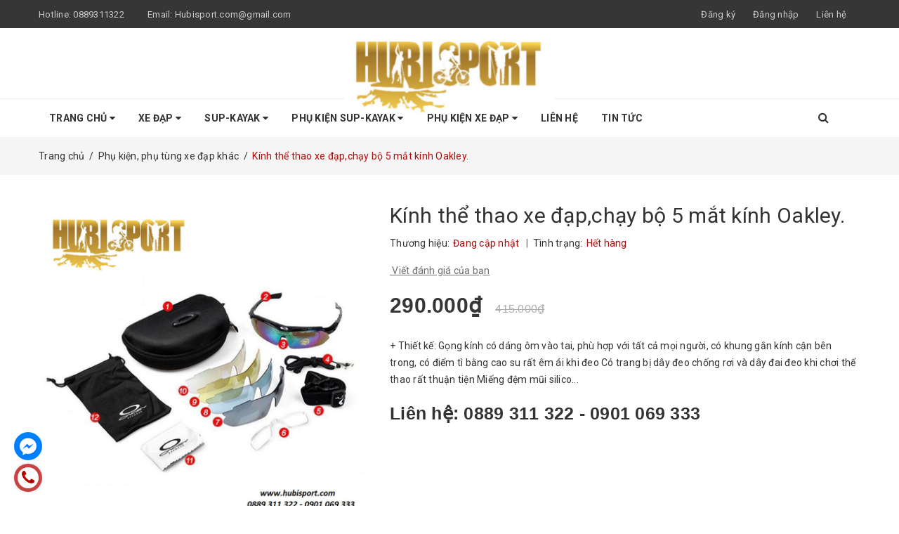

--- FILE ---
content_type: text/html; charset=utf-8
request_url: https://hubisport.com/kinh-xe-dap-oakley-5-mat
body_size: 20581
content:
<!DOCTYPE html>
<html lang="vi">
	<head>
		<meta http-equiv="content-Type" content="text/html; charset=utf-8"/>
		<meta name="viewport" content="width=device-width, minimum-scale=1.0, maximum-scale=1.0, user-scalable=no">			
		<title>
			Kính thể thao xe đạp,chạy bộ 5 mắt kính Oakley.
			
			
			 HUBISPORT: SUP-BIKE-OUTDOOR GEAR			
		</title>
		<!-- ================= Page description ================== -->
		
		<meta name="description" content="+ Thiết kế: Gọng k&#237;nh c&#243; d&#225;ng &#244;m v&#224;o tai, ph&#249; hợp với tất cả mọi người, c&#243; khung gắn k&#237;nh cận b&#234;n trong, c&#243; điểm t&#236; bằng cao su rất &#234;m &#225;i khi đeo C&#243; trang bị d&#226;y đeo chống rơi v&#224; d&#226;y đai đeo khi chơi thể thao rất thuận tiện Miếng đệm mũi silicon lớn, thoải m&#225;i v&#224; th&#226;n thiện với m&#244;i trường, chống trơn trượt v&#224; c&#243; thể đi">
		
		<!-- ================= Meta ================== -->
		
		<meta name="keywords" content="Kính thể thao xe đạp,chạy bộ 5 mắt kính Oakley., Phụ kiện, phụ tùng xe đạp khác, Trang phục - Thời trang, Phụ Kiện - Phụ Tùng Xe Đạp, HUBISPORT: SUP-BIKE-OUTDOOR GEAR, hubisport.com"/>		
		<link rel="canonical" href="https://hubisport.com/kinh-xe-dap-oakley-5-mat"/>
		<meta name='revisit-after' content='1 days' />
		<meta name="robots" content="noodp,index,follow" />
		<!-- ================= Favicon ================== -->
		
		<link rel="icon" href="//bizweb.dktcdn.net/100/395/065/themes/775058/assets/favicon.png?1742218059689" type="image/x-icon" />
		
		<!-- ================= Google Fonts ================== -->
		
		
		
		<link href="//fonts.googleapis.com/css?family=Roboto:400,700" rel="stylesheet" type="text/css" media="all" />
		

		<!-- BK CSS -->
		<link rel="stylesheet" href="https://pc.baokim.vn/css/bk.css">
		<!-- END BK CSS -->
		
		
<script type="application/ld+json">
        {
        "@context": "http://schema.org",
        "@type": "BreadcrumbList",
        "itemListElement": 
        [
            {
                "@type": "ListItem",
                "position": 1,
                "item": 
                {
                  "@id": "https://hubisport.com",
                  "name": "Trang chủ"
                }
            },
      
            {
                "@type": "ListItem",
                "position": 2,
                "item": 
                {
                  "@id": "https://hubisport.com/kinh-xe-dap-oakley-5-mat",
                  "name": "Kính thể thao xe đạp,chạy bộ 5 mắt kính Oakley."
                }
            }
      
        
      
      
      
      
    
        ]
        }
</script>

		<!-- Facebook Open Graph meta tags -->
		

	<meta property="og:type" content="product">
	<meta property="og:title" content="Kính thể thao xe đạp,chạy bộ 5 mắt kính Oakley.">
	
		<meta property="og:image" content="http://bizweb.dktcdn.net/thumb/grande/100/395/065/products/58-1-1661765497491.png?v=1661765504727">
		<meta property="og:image:secure_url" content="https://bizweb.dktcdn.net/thumb/grande/100/395/065/products/58-1-1661765497491.png?v=1661765504727">
	
		<meta property="og:image" content="http://bizweb.dktcdn.net/thumb/grande/100/395/065/products/kinh-di-xe-dap-va-chay-bo-cao-cap-voi-5-mat-kinh-khac-mau-phan-cuc-chong-uv-oakey-bf75f004-0202-4401-b0b8-b07326b4c80f.jpg?v=1661765504727">
		<meta property="og:image:secure_url" content="https://bizweb.dktcdn.net/thumb/grande/100/395/065/products/kinh-di-xe-dap-va-chay-bo-cao-cap-voi-5-mat-kinh-khac-mau-phan-cuc-chong-uv-oakey-bf75f004-0202-4401-b0b8-b07326b4c80f.jpg?v=1661765504727">
	
		<meta property="og:image" content="http://bizweb.dktcdn.net/thumb/grande/100/395/065/products/kinh-di-xe-dap-va-chay-bo-cao-cap-voi-5-mat-kinh-khac-mau-phan-cuc-chong-uv-oakey.jpg?v=1661765504727">
		<meta property="og:image:secure_url" content="https://bizweb.dktcdn.net/thumb/grande/100/395/065/products/kinh-di-xe-dap-va-chay-bo-cao-cap-voi-5-mat-kinh-khac-mau-phan-cuc-chong-uv-oakey.jpg?v=1661765504727">
	
	<meta property="og:price:amount" content="290.000">
	<meta property="og:price:currency" content="VND">

<meta property="og:description" content="+ Thiết kế: Gọng kính có dáng ôm vào tai, phù hợp với tất cả mọi người, có khung gắn kính cận bên trong, có điểm tì bằng cao su rất êm ái khi đeo Có trang bị dây đeo chống rơi và dây đai đeo khi chơi thể thao rất thuận tiện Miếng đệm mũi silicon lớn, thoải mái và thân thiện với môi trường, chống trơn trượt và có thể đi">
<meta property="og:url" content="https://hubisport.com/kinh-xe-dap-oakley-5-mat">
<meta property="og:site_name" content="HUBISPORT: SUP-BIKE-OUTDOOR GEAR">		
		<!-- Plugin CSS -->	
		<script>
			var template = 'product';
		</script>

		<link rel="stylesheet" href="//maxcdn.bootstrapcdn.com/font-awesome/4.7.0/css/font-awesome.min.css">
		<link href="https://fonts.googleapis.com/css?family=Roboto:300,400,500,700&amp;subset=vietnamese" rel="stylesheet">
		<!-- Plugin CSS -->			
		<link href="//bizweb.dktcdn.net/100/395/065/themes/775058/assets/plugin.scss.css?1742218059689" rel="stylesheet" type="text/css" media="all" />

		
		<link href="//bizweb.dktcdn.net/100/395/065/themes/775058/assets/lightbox.css?1742218059689" rel="stylesheet" type="text/css" media="all" />
		
		<!-- Build Main CSS -->								
		<link href="//bizweb.dktcdn.net/100/395/065/themes/775058/assets/base.scss.css?1742218059689" rel="stylesheet" type="text/css" media="all" />		
		<link href="//bizweb.dktcdn.net/100/395/065/themes/775058/assets/style.scss.css?1742218059689" rel="stylesheet" type="text/css" media="all" />		
		<link href="//bizweb.dktcdn.net/100/395/065/themes/775058/assets/module.scss.css?1742218059689" rel="stylesheet" type="text/css" media="all" />
		<link href="//bizweb.dktcdn.net/100/395/065/themes/775058/assets/responsive.scss.css?1742218059689" rel="stylesheet" type="text/css" media="all" />
		<!-- Bizweb javascript customer -->
		
		<script>			
			var template = 'product';			 
		</script>
		<!-- Bizweb conter for header -->
		<script>
	var Bizweb = Bizweb || {};
	Bizweb.store = 'hubibike.mysapo.net';
	Bizweb.id = 395065;
	Bizweb.theme = {"id":775058,"name":"DefaultTheme","role":"main"};
	Bizweb.template = 'product';
	if(!Bizweb.fbEventId)  Bizweb.fbEventId = 'xxxxxxxx-xxxx-4xxx-yxxx-xxxxxxxxxxxx'.replace(/[xy]/g, function (c) {
	var r = Math.random() * 16 | 0, v = c == 'x' ? r : (r & 0x3 | 0x8);
				return v.toString(16);
			});		
</script>
<script>
	(function () {
		function asyncLoad() {
			var urls = [];
			for (var i = 0; i < urls.length; i++) {
				var s = document.createElement('script');
				s.type = 'text/javascript';
				s.async = true;
				s.src = urls[i];
				var x = document.getElementsByTagName('script')[0];
				x.parentNode.insertBefore(s, x);
			}
		};
		window.attachEvent ? window.attachEvent('onload', asyncLoad) : window.addEventListener('load', asyncLoad, false);
	})();
</script>


<script>
	window.BizwebAnalytics = window.BizwebAnalytics || {};
	window.BizwebAnalytics.meta = window.BizwebAnalytics.meta || {};
	window.BizwebAnalytics.meta.currency = 'VND';
	window.BizwebAnalytics.tracking_url = '/s';

	var meta = {};
	
	meta.product = {"id": 20889816, "vendor": "", "name": "Kính thể thao xe đạp,chạy bộ 5 mắt kính Oakley.",
	"type": "Phụ kiện", "price": 290000 };
	
	
	for (var attr in meta) {
	window.BizwebAnalytics.meta[attr] = meta[attr];
	}
</script>

	
		<script src="/dist/js/stats.min.js?v=96f2ff2"></script>
	











				
		<script>var ProductReviewsAppUtil=ProductReviewsAppUtil || {};</script>
	</head>
	<body>		
		<div class="page-body">
			<div class="hidden-md hidden-lg opacity_menu"></div>
			<div class="opacity_filter"></div>
			<div class="body_opactiy"></div>
			<div class="op_login"></div>
			<!-- Main content -->
			<header class="header topbar_ect">	
	<div class="topbar">
		<div class="container">
			<div>
				<div class="row">
					<div class="col-sm-6 col-xs-6 col-lg-6 col-md-6 a-left">
						<span>Hotline: <a href="tel:0889311322">0889311322</a></span>
						<span class="email_topbar hidden-xs">Email: <a href="mailto:Hubisport.com@gmail.com">Hubisport.com@gmail.com</a></span>
					</div>
					<div class="col-xs-6 col-sm-6 col-md-6 col-lg-6">
						<ul class="list-inline f-right">
							
							<li class="hidden-sm hidden-xs"><span class="register_click">Đăng ký</span></li>
							<li class="hidden-sm hidden-xs"><span class="login_click">Đăng nhập</span></li>

							<li class="hidden-lg hidden-md"><a href="/account/login">Đăng nhập</a></li>
							<li class="hidden-lg hidden-md"><a href="/account/register">Đăng ký</a></li>
								
							<li class="hidden-xs"><a href="/lien-he">Liên hệ</a></li>
						</ul>
					</div>

				</div>
			</div>
		</div>
	</div>
	<div class="wrap_hed">
		<div class="container">
			<div  class="menu-bar button-menu hidden-md hidden-lg">
				<a href="javascript:;" >
					<i class="fa fa-align-justify"></i>
				</a>
			</div>
			<div class="header-main">
				<div class="row">
					<div class="col-lg-12 col-md-12 col-sm-12 col-xs-12">
						<div class="logo a-center">
							
							<a href="/" class="logo-wrapper ">					
								<img src="//bizweb.dktcdn.net/100/395/065/themes/775058/assets/logo.png?1742218059689" alt="logo ">					
							</a>
													
						</div>
					</div>
				</div>
			</div>
		</div>
	</div>


</header>
<div class="main-nav">
	<div class="container nav-head">
		<div class="row">
			<div class="col-lg-11 col-md-11">
				<nav class="hidden-sm hidden-xs nav-main">
	<div class="menu_hed head_1">
		<ul class="nav nav_1">
			


			


			
			<li class="menu_hover nav-item nav-items ">
				<a href="/" class="nav-link ">
					Trang chủ <i class="fa fa-caret-down" data-toggle="dropdown"></i>
					<span class="label_">
						
						<i class="label "></i>
						
					</span>
				</a>	
				<ul class="dropdown-menu border-box">
					
					
					<li class="dropdown-submenu nav-items nav-item-lv2">
						<a class="nav-link" href="/xe-dap">Xe Đạp </a>
						<i class="fa fa-caret-right" data-toggle="dropdown"></i>
						<ul class="dropdown-menu border-box">
							
							<li class="nav-item-lv3">
								<a class="nav-link" href="/xe-giant-chinh-hang">XE GIANT CHÍNH HÃNG</a>
							</li>	
							
							<li class="nav-item-lv3">
								<a class="nav-link" href="/xe-dia-hinh">Xe địa hình (MTB)</a>
							</li>	
							
							<li class="nav-item-lv3">
								<a class="nav-link" href="/xe-touring-city">Xe đạp thành phố (City Bike)</a>
							</li>	
							
							<li class="nav-item-lv3">
								<a class="nav-link" href="/fastroad">Xe đạp đua (Road Bike)</a>
							</li>	
							
							<li class="nav-item-lv3">
								<a class="nav-link" href="/xe-dap-gap">Xe đạp gấp (Folding Bike)</a>
							</li>	
							
							<li class="nav-item-lv3">
								<a class="nav-link" href="/xe-dap">Xe Đạp</a>
							</li>	
							
						</ul>                      
					</li>
					
					
					
					<li class="nav-item-lv2">
						<a class="nav-link" href="/xe-giant-chinh-hang">XE GIANT CHÍNH HÃNG</a>
					</li>
					
					
					
					<li class="nav-item-lv2">
						<a class="nav-link" href="/xe-dap-gap">Xe Đạp Gấp (Folding Bike)</a>
					</li>
					
					
					
					<li class="nav-item-lv2">
						<a class="nav-link" href="/crystalsup">CrystalSUP</a>
					</li>
					
					
					
					<li class="nav-item-lv2">
						<a class="nav-link" href="/gq-board">GQ Board</a>
					</li>
					
					
					
					<li class="nav-item-lv2">
						<a class="nav-link" href="/fun-water">FUNWATER</a>
					</li>
					
					
					
					<li class="nav-item-lv2">
						<a class="nav-link" href="/skatinger">SKATINGER</a>
					</li>
					
					
					
					<li class="nav-item-lv2">
						<a class="nav-link" href="/js-board">JS BOARD</a>
					</li>
					
					

				</ul>
			</li>
			
			


			


			
			<li class="menu_hover nav-item nav-items ">
				<a href="/xe-dap" class="nav-link ">
					Xe Đạp <i class="fa fa-caret-down" data-toggle="dropdown"></i>
					<span class="label_">
						
						<i class="label "></i>
						
					</span>
				</a>	
				<ul class="dropdown-menu border-box">
					
					
					<li class="nav-item-lv2">
						<a class="nav-link" href="/xe-giant-chinh-hang">XE GIANT CHÍNH HÃNG</a>
					</li>
					
					
					
					<li class="nav-item-lv2">
						<a class="nav-link" href="/xe-dia-hinh">Xe địa hình (MTB)</a>
					</li>
					
					
					
					<li class="nav-item-lv2">
						<a class="nav-link" href="/xe-touring-city">Xe đạp thành phố (City Bike)</a>
					</li>
					
					
					
					<li class="nav-item-lv2">
						<a class="nav-link" href="/fastroad">Xe đạp đua (Road Bike)</a>
					</li>
					
					
					
					<li class="nav-item-lv2">
						<a class="nav-link" href="/xe-dap-gap">Xe đạp gấp (Folding Bike)</a>
					</li>
					
					
					
					<li class="dropdown-submenu nav-items nav-item-lv2">
						<a class="nav-link" href="/xe-dap">Xe Đạp </a>
						<i class="fa fa-caret-right" data-toggle="dropdown"></i>
						<ul class="dropdown-menu border-box">
							
							<li class="nav-item-lv3">
								<a class="nav-link" href="/xe-giant-chinh-hang">XE GIANT CHÍNH HÃNG</a>
							</li>	
							
							<li class="nav-item-lv3">
								<a class="nav-link" href="/xe-dia-hinh">Xe địa hình (MTB)</a>
							</li>	
							
							<li class="nav-item-lv3">
								<a class="nav-link" href="/xe-touring-city">Xe đạp thành phố (City Bike)</a>
							</li>	
							
							<li class="nav-item-lv3">
								<a class="nav-link" href="/fastroad">Xe đạp đua (Road Bike)</a>
							</li>	
							
							<li class="nav-item-lv3">
								<a class="nav-link" href="/xe-dap-gap">Xe đạp gấp (Folding Bike)</a>
							</li>	
							
							<li class="nav-item-lv3">
								<a class="nav-link" href="/xe-dap">Xe Đạp</a>
							</li>	
							
						</ul>                      
					</li>
					
					

				</ul>
			</li>
			
			


			


			
			<li class="menu_hover nav-item nav-items ">
				<a href="/" class="nav-link ">
					SUP-KAYAK <i class="fa fa-caret-down" data-toggle="dropdown"></i>
					<span class="label_">
						
						<i class="label "></i>
						
					</span>
				</a>	
				<ul class="dropdown-menu border-box">
					
					
					<li class="nav-item-lv2">
						<a class="nav-link" href="/gq-board">GQ Board</a>
					</li>
					
					
					
					<li class="nav-item-lv2">
						<a class="nav-link" href="/js-board">JS BOARD</a>
					</li>
					
					
					
					<li class="nav-item-lv2">
						<a class="nav-link" href="/fun-water">FUNWATER</a>
					</li>
					
					
					
					<li class="nav-item-lv2">
						<a class="nav-link" href="/crystalsup">Crystal SUP & KAYAK</a>
					</li>
					
					
					
					<li class="nav-item-lv2">
						<a class="nav-link" href="/skatinger">SKATINGER</a>
					</li>
					
					

				</ul>
			</li>
			
			


			


			
			<li class="menu_hover nav-item nav-items ">
				<a href="/phu-kien-sup-kayak" class="nav-link ">
					Phụ Kiện SUP-KAYAK <i class="fa fa-caret-down" data-toggle="dropdown"></i>
					<span class="label_">
						
						<i class="label "></i>
						
					</span>
				</a>	
				<ul class="dropdown-menu border-box">
					
					
					<li class="nav-item-lv2">
						<a class="nav-link" href="/mai-cheo">Mái chèo</a>
					</li>
					
					
					
					<li class="nav-item-lv2">
						<a class="nav-link" href="/do-chong-nuoc">Áo Phao, Túi Khô</a>
					</li>
					
					
					
					<li class="nav-item-lv2">
						<a class="nav-link" href="/bom-phu-kien">Phụ kiện khác</a>
					</li>
					
					
					
					<li class="dropdown-submenu nav-items nav-item-lv2">
						<a class="nav-link" href="/phu-kien-sup-kayak">Phụ kiện SUP-KAYAK </a>
						<i class="fa fa-caret-right" data-toggle="dropdown"></i>
						<ul class="dropdown-menu border-box">
							
							<li class="nav-item-lv3">
								<a class="nav-link" href="/mai-cheo">Mái chèo</a>
							</li>	
							
							<li class="nav-item-lv3">
								<a class="nav-link" href="/do-chong-nuoc">Áo Phao, Túi Khô</a>
							</li>	
							
							<li class="nav-item-lv3">
								<a class="nav-link" href="/bom-phu-kien">Phụ kiện khác</a>
							</li>	
							
							<li class="nav-item-lv3">
								<a class="nav-link" href="/phu-kien-sup-kayak">Phụ kiện SUP-KAYAK</a>
							</li>	
							
						</ul>                      
					</li>
					
					

				</ul>
			</li>
			
			


			


			
			<li class="menu_hover nav-item nav-items ">
				<a href="/phu-kien-xe-dap" class="nav-link ">
					Phụ kiện Xe Đạp <i class="fa fa-caret-down" data-toggle="dropdown"></i>
					<span class="label_">
						
						<i class="label "></i>
						
					</span>
				</a>	
				<ul class="dropdown-menu border-box">
					
					
					<li class="nav-item-lv2">
						<a class="nav-link" href="/sam-lop">Săm-Lốp-Yên</a>
					</li>
					
					
					
					<li class="nav-item-lv2">
						<a class="nav-link" href="/baga-chan-bun">Baga - Chắn bùn</a>
					</li>
					
					
					
					<li class="nav-item-lv2">
						<a class="nav-link" href="/den-chuong">Đèn - chuông</a>
					</li>
					
					
					
					<li class="nav-item-lv2">
						<a class="nav-link" href="/chan-chong-xich">Chân chống - xích</a>
					</li>
					
					
					
					<li class="nav-item-lv2">
						<a class="nav-link" href="/dau-nhot-tb-ve-sinh">Dầu nhớt - TB vệ sinh</a>
					</li>
					
					
					
					<li class="nav-item-lv2">
						<a class="nav-link" href="/trang-phuc-thoi-trang">Trang phục - Thời trang</a>
					</li>
					
					
					
					<li class="nav-item-lv2">
						<a class="nav-link" href="/phu-kien-xe-dap-khac">Phụ Kiện xe đạp khác</a>
					</li>
					
					
					
					<li class="nav-item-lv2">
						<a class="nav-link" href="/binh-nuoc-tui-gio-xe">Bình nước - Túi - Giỏ xe</a>
					</li>
					
					
					
					<li class="nav-item-lv2">
						<a class="nav-link" href="/xich-lip-pedal">Xích - Líp - Pedal</a>
					</li>
					
					

				</ul>
			</li>
			
			


			


			 
			<li class=" nav-item nav-items  ">
				<a class="nav-link" href="/lien-he">
					Liên hệ 
					<span class="label_">
						
						<i class="label "></i>
						
					</span>
				</a>

			</li>
			
			


			


			 
			<li class=" nav-item nav-items  ">
				<a class="nav-link" href="/tin-tuc">
					Tin tức 
					<span class="label_">
						
						<i class="label "></i>
						
					</span>
				</a>

			</li>
			
			
		</ul>	
	</div>
</nav>
			</div>
			<div class="col-lg-1 col-md-1 content_search_cart">
				<div class="search_menu">
					<div class="search_inner">
						<i class="fa fa-search"></i>
						<div class="search-box">
							<div class="header_search search_form">
	<form class="input-group search-bar search_form" action="/search" method="get" role="search">		
		<input type="search" name="query" value="" placeholder="Tìm kiếm sản phẩm... " class="input-group-field st-default-search-input search-text" autocomplete="off">
		<span class="input-group-btn">
			<button class="btn icon-fallback-text">
				<i class="fa fa-search"></i>
			</button>
		</span>
	</form>
</div>
						</div>
					</div>
				</div>
				<div class="top-cart-contain f-right hidden d-none">
					<div class="mini-cart text-xs-center">
						<div class="heading-cart">
							<a href="/cart">
								<i class="fa fa-shopping-bag"></i>
								<span class="cartCount count_item_pr" id="cart-total"></span>
							</a>
						</div>	
						<div class="top-cart-content">					
							<ul id="cart-sidebar" class="mini-products-list count_li">
								<li class="list-item">
									<ul></ul>
								</li>
								<li class="action">
									<ul>
										<li class="li-fix-1">
											<div class="top-subtotal">
												Tổng tiền thanh toán: 
												<span class="price"></span>
											</div>
										</li>
										<li class="li-fix-2" style="">
											<div class="actions">
												<a href="/cart" class="btn btn-primary">
													<span>Giỏ hàng</span>
												</a>
												<a href="/checkout" class="btn btn-checkout btn-gray">
													<span>Thanh toán</span>
												</a>
											</div>
										</li>
									</ul>
								</li>
							</ul>
						</div>
					</div>
				</div>	
			</div>
		</div>
	</div>
</div>
<!-- Menu mobile -->
<div class="menu_mobile max_991 hidden-md hidden-lg" style="display: none;">
	<ul class="ul_collections">
		<li class="special">
			<a href="/collections/all">Tất cả danh mục</a>
		</li>
		
		<li class="level0 level-top parent">
			<a href="/">Trang chủ</a>
			
			<i class="fa fa-angle-down"></i>
			<ul class="level0" style="display:none;">
				
				<li class="level1 "> 
					<a href="/xe-dap"> <span>Xe Đạp</span> </a>
					
					<i class="fa fa-angle-down"></i>
					<ul class="level1" style="display:none;">
						
						<li class="level2 ">
							<a href="/xe-giant-chinh-hang"><span>XE GIANT CHÍNH HÃNG</span></a>
							
						</li>
						
						<li class="level2 ">
							<a href="/xe-dia-hinh"><span>Xe địa hình (MTB)</span></a>
							
						</li>
						
						<li class="level2 ">
							<a href="/xe-touring-city"><span>Xe đạp thành phố (City Bike)</span></a>
							
						</li>
						
						<li class="level2 ">
							<a href="/fastroad"><span>Xe đạp đua (Road Bike)</span></a>
							
						</li>
						
						<li class="level2 ">
							<a href="/xe-dap-gap"><span>Xe đạp gấp (Folding Bike)</span></a>
							
						</li>
						
						<li class="level2 ">
							<a href="/xe-dap"><span>Xe Đạp</span></a>
							
							<i class="fa fa-angle-down"></i>
							<ul class="level2" style="display:none;">
								
								<li class="level3 ">
									<a href="/xe-giant-chinh-hang"><span>XE GIANT CHÍNH HÃNG</span></a>
								</li>
								
								<li class="level3 ">
									<a href="/xe-dia-hinh"><span>Xe địa hình (MTB)</span></a>
								</li>
								
								<li class="level3 ">
									<a href="/xe-touring-city"><span>Xe đạp thành phố (City Bike)</span></a>
								</li>
								
								<li class="level3 ">
									<a href="/fastroad"><span>Xe đạp đua (Road Bike)</span></a>
								</li>
								
								<li class="level3 ">
									<a href="/xe-dap-gap"><span>Xe đạp gấp (Folding Bike)</span></a>
								</li>
								
								<li class="level3 ">
									<a href="/xe-dap"><span>Xe Đạp</span></a>
								</li>
								
							</ul>
							
						</li>
						
					</ul>
					
				</li>
				
				<li class="level1 "> 
					<a href="/xe-giant-chinh-hang"> <span>XE GIANT CHÍNH HÃNG</span> </a>
					
				</li>
				
				<li class="level1 "> 
					<a href="/xe-dap-gap"> <span>Xe Đạp Gấp (Folding Bike)</span> </a>
					
				</li>
				
				<li class="level1 "> 
					<a href="/crystalsup"> <span>CrystalSUP</span> </a>
					
				</li>
				
				<li class="level1 "> 
					<a href="/gq-board"> <span>GQ Board</span> </a>
					
				</li>
				
				<li class="level1 "> 
					<a href="/fun-water"> <span>FUNWATER</span> </a>
					
				</li>
				
				<li class="level1 "> 
					<a href="/skatinger"> <span>SKATINGER</span> </a>
					
				</li>
				
				<li class="level1 "> 
					<a href="/js-board"> <span>JS BOARD</span> </a>
					
				</li>
				
			</ul>
			
		</li>
		
		<li class="level0 level-top parent">
			<a href="/xe-dap">Xe Đạp</a>
			
			<i class="fa fa-angle-down"></i>
			<ul class="level0" style="display:none;">
				
				<li class="level1 "> 
					<a href="/xe-giant-chinh-hang"> <span>XE GIANT CHÍNH HÃNG</span> </a>
					
				</li>
				
				<li class="level1 "> 
					<a href="/xe-dia-hinh"> <span>Xe địa hình (MTB)</span> </a>
					
				</li>
				
				<li class="level1 "> 
					<a href="/xe-touring-city"> <span>Xe đạp thành phố (City Bike)</span> </a>
					
				</li>
				
				<li class="level1 "> 
					<a href="/fastroad"> <span>Xe đạp đua (Road Bike)</span> </a>
					
				</li>
				
				<li class="level1 "> 
					<a href="/xe-dap-gap"> <span>Xe đạp gấp (Folding Bike)</span> </a>
					
				</li>
				
				<li class="level1 "> 
					<a href="/xe-dap"> <span>Xe Đạp</span> </a>
					
					<i class="fa fa-angle-down"></i>
					<ul class="level1" style="display:none;">
						
						<li class="level2 ">
							<a href="/xe-giant-chinh-hang"><span>XE GIANT CHÍNH HÃNG</span></a>
							
						</li>
						
						<li class="level2 ">
							<a href="/xe-dia-hinh"><span>Xe địa hình (MTB)</span></a>
							
						</li>
						
						<li class="level2 ">
							<a href="/xe-touring-city"><span>Xe đạp thành phố (City Bike)</span></a>
							
						</li>
						
						<li class="level2 ">
							<a href="/fastroad"><span>Xe đạp đua (Road Bike)</span></a>
							
						</li>
						
						<li class="level2 ">
							<a href="/xe-dap-gap"><span>Xe đạp gấp (Folding Bike)</span></a>
							
						</li>
						
						<li class="level2 ">
							<a href="/xe-dap"><span>Xe Đạp</span></a>
							
							<i class="fa fa-angle-down"></i>
							<ul class="level2" style="display:none;">
								
								<li class="level3 ">
									<a href="/xe-giant-chinh-hang"><span>XE GIANT CHÍNH HÃNG</span></a>
								</li>
								
								<li class="level3 ">
									<a href="/xe-dia-hinh"><span>Xe địa hình (MTB)</span></a>
								</li>
								
								<li class="level3 ">
									<a href="/xe-touring-city"><span>Xe đạp thành phố (City Bike)</span></a>
								</li>
								
								<li class="level3 ">
									<a href="/fastroad"><span>Xe đạp đua (Road Bike)</span></a>
								</li>
								
								<li class="level3 ">
									<a href="/xe-dap-gap"><span>Xe đạp gấp (Folding Bike)</span></a>
								</li>
								
								<li class="level3 ">
									<a href="/xe-dap"><span>Xe Đạp</span></a>
								</li>
								
							</ul>
							
						</li>
						
					</ul>
					
				</li>
				
			</ul>
			
		</li>
		
		<li class="level0 level-top parent">
			<a href="/">SUP-KAYAK</a>
			
			<i class="fa fa-angle-down"></i>
			<ul class="level0" style="display:none;">
				
				<li class="level1 "> 
					<a href="/gq-board"> <span>GQ Board</span> </a>
					
				</li>
				
				<li class="level1 "> 
					<a href="/js-board"> <span>JS BOARD</span> </a>
					
				</li>
				
				<li class="level1 "> 
					<a href="/fun-water"> <span>FUNWATER</span> </a>
					
				</li>
				
				<li class="level1 "> 
					<a href="/crystalsup"> <span>Crystal SUP & KAYAK</span> </a>
					
				</li>
				
				<li class="level1 "> 
					<a href="/skatinger"> <span>SKATINGER</span> </a>
					
				</li>
				
			</ul>
			
		</li>
		
		<li class="level0 level-top parent">
			<a href="/phu-kien-sup-kayak">Phụ Kiện SUP-KAYAK</a>
			
			<i class="fa fa-angle-down"></i>
			<ul class="level0" style="display:none;">
				
				<li class="level1 "> 
					<a href="/mai-cheo"> <span>Mái chèo</span> </a>
					
				</li>
				
				<li class="level1 "> 
					<a href="/do-chong-nuoc"> <span>Áo Phao, Túi Khô</span> </a>
					
				</li>
				
				<li class="level1 "> 
					<a href="/bom-phu-kien"> <span>Phụ kiện khác</span> </a>
					
				</li>
				
				<li class="level1 "> 
					<a href="/phu-kien-sup-kayak"> <span>Phụ kiện SUP-KAYAK</span> </a>
					
					<i class="fa fa-angle-down"></i>
					<ul class="level1" style="display:none;">
						
						<li class="level2 ">
							<a href="/mai-cheo"><span>Mái chèo</span></a>
							
						</li>
						
						<li class="level2 ">
							<a href="/do-chong-nuoc"><span>Áo Phao, Túi Khô</span></a>
							
						</li>
						
						<li class="level2 ">
							<a href="/bom-phu-kien"><span>Phụ kiện khác</span></a>
							
						</li>
						
						<li class="level2 ">
							<a href="/phu-kien-sup-kayak"><span>Phụ kiện SUP-KAYAK</span></a>
							
							<i class="fa fa-angle-down"></i>
							<ul class="level2" style="display:none;">
								
								<li class="level3 ">
									<a href="/mai-cheo"><span>Mái chèo</span></a>
								</li>
								
								<li class="level3 ">
									<a href="/do-chong-nuoc"><span>Áo Phao, Túi Khô</span></a>
								</li>
								
								<li class="level3 ">
									<a href="/bom-phu-kien"><span>Phụ kiện khác</span></a>
								</li>
								
								<li class="level3 ">
									<a href="/phu-kien-sup-kayak"><span>Phụ kiện SUP-KAYAK</span></a>
								</li>
								
							</ul>
							
						</li>
						
					</ul>
					
				</li>
				
			</ul>
			
		</li>
		
		<li class="level0 level-top parent">
			<a href="/phu-kien-xe-dap">Phụ kiện Xe Đạp</a>
			
			<i class="fa fa-angle-down"></i>
			<ul class="level0" style="display:none;">
				
				<li class="level1 "> 
					<a href="/sam-lop"> <span>Săm-Lốp-Yên</span> </a>
					
				</li>
				
				<li class="level1 "> 
					<a href="/baga-chan-bun"> <span>Baga - Chắn bùn</span> </a>
					
				</li>
				
				<li class="level1 "> 
					<a href="/den-chuong"> <span>Đèn - chuông</span> </a>
					
				</li>
				
				<li class="level1 "> 
					<a href="/chan-chong-xich"> <span>Chân chống - xích</span> </a>
					
				</li>
				
				<li class="level1 "> 
					<a href="/dau-nhot-tb-ve-sinh"> <span>Dầu nhớt - TB vệ sinh</span> </a>
					
				</li>
				
				<li class="level1 "> 
					<a href="/trang-phuc-thoi-trang"> <span>Trang phục - Thời trang</span> </a>
					
				</li>
				
				<li class="level1 "> 
					<a href="/phu-kien-xe-dap-khac"> <span>Phụ Kiện xe đạp khác</span> </a>
					
				</li>
				
				<li class="level1 "> 
					<a href="/binh-nuoc-tui-gio-xe"> <span>Bình nước - Túi - Giỏ xe</span> </a>
					
				</li>
				
				<li class="level1 "> 
					<a href="/xich-lip-pedal"> <span>Xích - Líp - Pedal</span> </a>
					
				</li>
				
			</ul>
			
		</li>
		
		<li class="level0 level-top parent">
			<a href="/lien-he">Liên hệ</a>
			
		</li>
		
		<li class="level0 level-top parent">
			<a href="/tin-tuc">Tin tức</a>
			
		</li>
		
	</ul>
	

</div>
<!-- End -->
			<!-- Header JS -->	
			<script src="//bizweb.dktcdn.net/100/395/065/themes/775058/assets/jquery-2.2.3.min.js?1742218059689" type="text/javascript"></script> 
			<!-- Bizweb javascript -->
			<script src="//bizweb.dktcdn.net/100/395/065/themes/775058/assets/option-selectors.js?1742218059689" type="text/javascript"></script>
			<script src="//bizweb.dktcdn.net/assets/themes_support/api.jquery.js" type="text/javascript"></script> 
			




<section class="bread-crumb">
	<span class="crumb-border"></span>
	<div class="container">
		<div class="row">
			<div class="col-xs-12 a-left">
				<ul class="breadcrumb" >					
					<li class="home">
						<a  href="/" ><span >Trang chủ</span></a>						
						<span class="mr_lr">&nbsp;/&nbsp;</span>
					</li>
					
					
					<li>
						<a class="changeurl"  href="/phu-kien-xe-dap-khac"><span >Phụ kiện, phụ tùng xe đạp khác</span></a>						
						<span class="mr_lr">&nbsp;/&nbsp;</span>
					</li>
					
					<li><strong><span>Kính thể thao xe đạp,chạy bộ 5 mắt kính Oakley.</span></strong><li>
					
				</ul>
			</div>
		</div>
	</div>
</section>
<section class="product" itemscope itemtype="http://schema.org/Product">	
	<meta itemprop="url" content="//hubisport.com/kinh-xe-dap-oakley-5-mat">
	<meta itemprop="image" content="//bizweb.dktcdn.net/thumb/grande/100/395/065/products/58-1-1661765497491.png?v=1661765504727">

	<div class="container">
		<div class="row">
			<div class="details-product">
				<div class="col-lg-12 col-md-12 col-sm-12 col-xs-12">
					<div class="rows row-width">
						<form enctype="multipart/form-data" id="add-to-cart-form" action="/cart/add" method="post" class="row form-width form-inline">
							<div class="product-detail-left product-images col-xs-12 col-sm-6 col-md-5 col-lg-5">
								<div class="rows">
									<div class="col_large_default large-image">
										<a  href="//bizweb.dktcdn.net/thumb/1024x1024/100/395/065/products/58-1-1661765497491.png?v=1661765504727" class="large_image_url checkurl"   data-rel="prettyPhoto[product-gallery]" >
											
											<img id="img_01" class="img-responsive bk-product-image" alt="Kính thể thao xe đạp,chạy bộ 5 mắt kính Oakley." src="//bizweb.dktcdn.net/thumb/large/100/395/065/products/58-1-1661765497491.png?v=1661765504727" data-zoom-image="https://bizweb.dktcdn.net/100/395/065/products/58-1-1661765497491.png?v=1661765504727"/>
										</a>
										<div class="hidden">
											
											
											
											
											<div class="item">
												<a href="https://bizweb.dktcdn.net/100/395/065/products/58-1-1661765497491.png?v=1661765504727" data-image="https://bizweb.dktcdn.net/100/395/065/products/58-1-1661765497491.png?v=1661765504727" data-zoom-image="https://bizweb.dktcdn.net/100/395/065/products/58-1-1661765497491.png?v=1661765504727" data-rel="prettyPhoto[product-gallery]">										
												</a>
											</div>	
											
											
											
											
											<div class="item">
												<a href="https://bizweb.dktcdn.net/100/395/065/products/kinh-di-xe-dap-va-chay-bo-cao-cap-voi-5-mat-kinh-khac-mau-phan-cuc-chong-uv-oakey-bf75f004-0202-4401-b0b8-b07326b4c80f.jpg?v=1661765504727" data-image="https://bizweb.dktcdn.net/100/395/065/products/kinh-di-xe-dap-va-chay-bo-cao-cap-voi-5-mat-kinh-khac-mau-phan-cuc-chong-uv-oakey-bf75f004-0202-4401-b0b8-b07326b4c80f.jpg?v=1661765504727" data-zoom-image="https://bizweb.dktcdn.net/100/395/065/products/kinh-di-xe-dap-va-chay-bo-cao-cap-voi-5-mat-kinh-khac-mau-phan-cuc-chong-uv-oakey-bf75f004-0202-4401-b0b8-b07326b4c80f.jpg?v=1661765504727" data-rel="prettyPhoto[product-gallery]">										
												</a>
											</div>	
											
											
											
											
											<div class="item">
												<a href="https://bizweb.dktcdn.net/100/395/065/products/kinh-di-xe-dap-va-chay-bo-cao-cap-voi-5-mat-kinh-khac-mau-phan-cuc-chong-uv-oakey.jpg?v=1661765504727" data-image="https://bizweb.dktcdn.net/100/395/065/products/kinh-di-xe-dap-va-chay-bo-cao-cap-voi-5-mat-kinh-khac-mau-phan-cuc-chong-uv-oakey.jpg?v=1661765504727" data-zoom-image="https://bizweb.dktcdn.net/100/395/065/products/kinh-di-xe-dap-va-chay-bo-cao-cap-voi-5-mat-kinh-khac-mau-phan-cuc-chong-uv-oakey.jpg?v=1661765504727" data-rel="prettyPhoto[product-gallery]">										
												</a>
											</div>	
											
											
											
											
											<div class="item">
												<a href="https://bizweb.dktcdn.net/100/395/065/products/kinh-di-xe-dap-va-chay-bo-cao-cap-voi-5-mat-kinh-khac-mau-phan-cuc-chong-uv-oakey-77d47960-e0c9-4230-a33a-ec91ff1b4840.jpg?v=1661765504727" data-image="https://bizweb.dktcdn.net/100/395/065/products/kinh-di-xe-dap-va-chay-bo-cao-cap-voi-5-mat-kinh-khac-mau-phan-cuc-chong-uv-oakey-77d47960-e0c9-4230-a33a-ec91ff1b4840.jpg?v=1661765504727" data-zoom-image="https://bizweb.dktcdn.net/100/395/065/products/kinh-di-xe-dap-va-chay-bo-cao-cap-voi-5-mat-kinh-khac-mau-phan-cuc-chong-uv-oakey-77d47960-e0c9-4230-a33a-ec91ff1b4840.jpg?v=1661765504727" data-rel="prettyPhoto[product-gallery]">										
												</a>
											</div>	
											
										</div>
									</div>

									<div class="thumb_gallary">
										
										<div id="gallery_02" class="owl_width no-padding owl-carousel owl-theme thumbnail-product thumb_product_details not-dqowl" data-loop="false" data-lg-items="5" data-md-items="4" data-sm-items="4" data-xs-items="4" data-margin="10">
											
											<div class="item">
												<a href="#" data-image="https://bizweb.dktcdn.net/100/395/065/products/58-1-1661765497491.png?v=1661765504727" data-zoom-image="//bizweb.dktcdn.net/thumb/1024x1024/100/395/065/products/58-1-1661765497491.png?v=1661765504727">
													<img data-img="//bizweb.dktcdn.net/thumb/1024x1024/100/395/065/products/58-1-1661765497491.png?v=1661765504727" src="//bizweb.dktcdn.net/thumb/small/100/395/065/products/58-1-1661765497491.png?v=1661765504727" alt="Kính thể thao xe đạp,chạy bộ 5 mắt kính Oakley.">
												</a>
											</div>
											
											<div class="item">
												<a href="#" data-image="https://bizweb.dktcdn.net/100/395/065/products/kinh-di-xe-dap-va-chay-bo-cao-cap-voi-5-mat-kinh-khac-mau-phan-cuc-chong-uv-oakey-bf75f004-0202-4401-b0b8-b07326b4c80f.jpg?v=1661765504727" data-zoom-image="//bizweb.dktcdn.net/thumb/1024x1024/100/395/065/products/kinh-di-xe-dap-va-chay-bo-cao-cap-voi-5-mat-kinh-khac-mau-phan-cuc-chong-uv-oakey-bf75f004-0202-4401-b0b8-b07326b4c80f.jpg?v=1661765504727">
													<img data-img="//bizweb.dktcdn.net/thumb/1024x1024/100/395/065/products/kinh-di-xe-dap-va-chay-bo-cao-cap-voi-5-mat-kinh-khac-mau-phan-cuc-chong-uv-oakey-bf75f004-0202-4401-b0b8-b07326b4c80f.jpg?v=1661765504727" src="//bizweb.dktcdn.net/thumb/small/100/395/065/products/kinh-di-xe-dap-va-chay-bo-cao-cap-voi-5-mat-kinh-khac-mau-phan-cuc-chong-uv-oakey-bf75f004-0202-4401-b0b8-b07326b4c80f.jpg?v=1661765504727" alt="Kính thể thao xe đạp,chạy bộ 5 mắt kính Oakley.">
												</a>
											</div>
											
											<div class="item">
												<a href="#" data-image="https://bizweb.dktcdn.net/100/395/065/products/kinh-di-xe-dap-va-chay-bo-cao-cap-voi-5-mat-kinh-khac-mau-phan-cuc-chong-uv-oakey.jpg?v=1661765504727" data-zoom-image="//bizweb.dktcdn.net/thumb/1024x1024/100/395/065/products/kinh-di-xe-dap-va-chay-bo-cao-cap-voi-5-mat-kinh-khac-mau-phan-cuc-chong-uv-oakey.jpg?v=1661765504727">
													<img data-img="//bizweb.dktcdn.net/thumb/1024x1024/100/395/065/products/kinh-di-xe-dap-va-chay-bo-cao-cap-voi-5-mat-kinh-khac-mau-phan-cuc-chong-uv-oakey.jpg?v=1661765504727" src="//bizweb.dktcdn.net/thumb/small/100/395/065/products/kinh-di-xe-dap-va-chay-bo-cao-cap-voi-5-mat-kinh-khac-mau-phan-cuc-chong-uv-oakey.jpg?v=1661765504727" alt="Kính thể thao xe đạp,chạy bộ 5 mắt kính Oakley.">
												</a>
											</div>
											
											<div class="item">
												<a href="#" data-image="https://bizweb.dktcdn.net/100/395/065/products/kinh-di-xe-dap-va-chay-bo-cao-cap-voi-5-mat-kinh-khac-mau-phan-cuc-chong-uv-oakey-77d47960-e0c9-4230-a33a-ec91ff1b4840.jpg?v=1661765504727" data-zoom-image="//bizweb.dktcdn.net/thumb/1024x1024/100/395/065/products/kinh-di-xe-dap-va-chay-bo-cao-cap-voi-5-mat-kinh-khac-mau-phan-cuc-chong-uv-oakey-77d47960-e0c9-4230-a33a-ec91ff1b4840.jpg?v=1661765504727">
													<img data-img="//bizweb.dktcdn.net/thumb/1024x1024/100/395/065/products/kinh-di-xe-dap-va-chay-bo-cao-cap-voi-5-mat-kinh-khac-mau-phan-cuc-chong-uv-oakey-77d47960-e0c9-4230-a33a-ec91ff1b4840.jpg?v=1661765504727" src="//bizweb.dktcdn.net/thumb/small/100/395/065/products/kinh-di-xe-dap-va-chay-bo-cao-cap-voi-5-mat-kinh-khac-mau-phan-cuc-chong-uv-oakey-77d47960-e0c9-4230-a33a-ec91ff1b4840.jpg?v=1661765504727" alt="Kính thể thao xe đạp,chạy bộ 5 mắt kính Oakley.">
												</a>
											</div>
											
										</div>
										
									</div>

								</div>
							</div>
							<div class="col-xs-12 col-sm-6 col-md-7 col-lg-7 details-pro">
								<h1 class="title-product bk-product-name" itemprop="name">Kính thể thao xe đạp,chạy bộ 5 mắt kính Oakley.</h1>
								<div class="group-status">
									<span class="first_status"><span class="a_name">Thương hiệu:</span> <span class="status_name">
										
										Đang cập nhật
										
										</span>
										<span class="hidden-xs">&nbsp;&nbsp;|&nbsp;&nbsp;</span>
									</span>
									<span class="first_status"><span class="a_name">Tình trạng:</span> <span class="status_name availabel">
										
										Hết hàng
										
										</span></span>
								</div>
								
								<div class="reviews_details_product">
									<div class="bizweb-product-reviews-badge" data-id="20889816"></div>
									<span class="danhgiasp"><i class="ion-ios-compose-outline"></i><a href="#" onclick="scrollToxx();">&nbsp;Viết đánh giá của bạn</a></span>
								</div>
								
								<div class="price-box" itemscope itemtype="http://schema.org/Offer">
									
									<span class="special-price"><span class="price product-price bk-product-price" itemprop="price">290.000₫</span> 
										<meta itemprop="priceCurrency" content="VND">
									</span> <!-- Giá Khuyến mại -->
									<span class="old-price"><del class="price product-price-old sale" itemprop="priceSpecification">415.000₫</del> 
										<meta itemprop="priceCurrency" content="VND">
									</span> <!-- Giá gốc -->
									
								</div>

								
								<div class="product-summary product_description">
									<div class="rte description text3line">
										
										+ Thiết kế:

Gọng kính có dáng ôm vào tai, phù hợp với tất cả mọi người, có khung gắn kính cận bên trong, có điểm tì bằng cao su rất êm ái khi đeo

Có trang bị dây đeo chống rơi và dây đai đeo khi chơi thể thao rất thuận tiện

Miếng đệm mũi silico...
										
									</div>
								</div>
								

								<div class="lienhe">Liên hệ: 0889 311 322 - 0901 069 333</div>
								<div class="form-product col-sm-12 hidden d-none">

									
									<div class="box-variant clearfix ">
										
										<input type="hidden" name="variantId" value="42805941" />
										
									</div>
									<div class="form-group form_button_details ">
										<header class="not_bg">Số lượng:</header>
										<div class="custom input_number_product custom-btn-number form-control">	
											<button class="btn_num num_2 button button_qty" onClick="var result = document.getElementById('qtym'); var qtypro = result.value; if( !isNaN( qtypro )) result.value++;return false;" type="button">+</button>
											<button class="btn_num num_1 button button_qty" onClick="var result = document.getElementById('qtym'); var qtypro = result.value; if( !isNaN( qtypro ) &amp;&amp; qtypro &gt; 1 ) result.value--;return false;" type="button">-</button>
											<input type="text" id="qtym" name="quantity" value="1"  class="form-control prd_quantity bk-product-qty" onkeypress="if ( isNaN(this.value + String.fromCharCode(event.keyCode) )) return false;" onchange="if(this.value == 0)this.value=1;">
										</div>
										
										<button class="btn btn-lg btn-style button_cart_buy_disable  btn-cart" title="Hết hàng" disabled="disabled" ><span>Hết hàng</span></button>
										
									</div>
									<!-- BK BUTTON -->
									<div class='bk-btn'></div>
									<!-- END BK BUTTON -->

								</div>

								
								<div class="social-sharing ">
									<span class="ttt hidden">Chia sẻ: </span>
									<div class="addthis_inline_share_toolbox share_add">
									</div>
								</div>
															
							</div>
						</form>
						<!-- Tab -->
						<div class="tab_width_full">
							<div class="row xs-margin-top-15">
								
								<div id="tab_ord" class="col-xs-12 col-sm-12 col-lg-12 col-md-12">
									<!-- Nav tabs -->
									<div class="product-tab e-tabs not-dqtab">
										<span class="border-dashed-tab"></span>
										<ul class="tabs tabs-title clearfix">	
											
											<li class="tab-link" data-tab="tab-1">
												<h3><span>Mô tả</span></h3>
											</li>																	
											
											
											
										</ul>																									
										<div class="tab-float">
											
											<div id="tab-1" class="tab-content content_extab">
												<div class="rte">
													
													<p>+ Thiết kế:</p>

<p>Gọng kính có dáng ôm vào tai, phù hợp với tất cả mọi người, có khung gắn kính cận bên trong, có điểm tì bằng cao su rất êm ái khi đeo</p>

<p>Có trang bị dây đeo chống rơi và dây đai đeo khi chơi thể thao rất thuận tiện</p>

<p>Miếng đệm mũi silicon lớn, thoải mái và thân thiện với môi trường, chống trơn trượt và có thể điều chính độ rộng cho phù hợp</p>

<p>Mắt kính làm bằng chất liệu polycarbonate cao cấp siêu bền siêu nhẹ, khả năng chống tia cực tím gấp nhiều lần so với mắt kính thường</p>

<p>Bộ kính được trang bị 5 mắt kính với màu khác nhau để sử dụng phù hợp với nhiều trường hợp, các mắt kính có thể tháo lắp cực đơn giản và dễ dàng:</p>

<p>&ndash; Mắt kính đen đen phân cực Polarzied:&nbsp;Dùng khi đi trời nắng, có tác dụng chống loá, chống chói, chống tia phản xạ từ môi trường xung quanh</p>

<p>&ndash; Mắt kính vàng UV400:&nbsp;Dùng khi đi trời sương mù hoặc trời tối, ánh sáng vàng có tác dụng phá sương rất tốt và tầm nhìn tốt hơn &ndash; Mắt kính trong suốt UV400:&nbsp;Dùng khi đi trời tối hoặc ban ngày dịu nhẹ, để tránh bụi bẩn, côn trùng &hellip;</p>

<p>&ndash; Mắt kính nâu và mắt màu xanh UV400:&nbsp;Dùng khi đi trời nắng nhẹ</p>

<p>+ Sản phẩm phù hợp với: Phù hợp với cả nam và nữ</p>

<p>Ngăn chặn tia cực tím, chống chói, cát, gió, giảm mỏi thị giác, ánh sáng phân cực&hellip; Phù hợp với đi xe đạp, chạy bộ, hay các môn thể thao vận động</p>

<p><strong>HUBISPORT</strong></p>

<p>Chuyên các dòng xe đạp, SUP và phụ kiện đi kèm.</p>

<p>Cung cấp sỉ/lẻ số lượng lớn cho các đơn vị cho thuê, lữ hành với chính sách tốt, hỗ trợ file thủ tục.</p>

<p>Website: &nbsp;https://hubisport.com/</p>

<p>Fanpage SUP:&nbsp;https://www.facebook.com/HubiSport</p>

<p>Fanpage xe đạp:&nbsp;https://www.facebook.com/Hubibike</p>

<p>Hotline: 0889.311.322 - Kỹ thuật: 0901.069.333</p>

<p>Địa chỉ: Số 18, ngõ 30, Tạ Quang Bửu, Bách Khoa, Hai Bà Trưng, Hà Nội</p>
																							
												</div>
											</div>	
											
											
											
										</div>
									</div>		
								</div>
								


							</div>
						</div>
						<!-- Endtab -->
					</div>
				</div>
			</div>
			
			
			
			<div class="col-lg-12 col-md-12 col-sm-12 col-xs-12 related_module">
				<div class="title_module_child a-left">
					<h2>
						<a href="/phu-kien-xe-dap-khac" title="Sản phẩm cùng loại">
							Sản phẩm cùng loại
						</a>
					</h2>
				</div>
				<div class="wrap_owl">
					
					<div class="owl-carousel owl-related" 
						 data-nav="true" 
						 data-dot="true"
						 data-lg-items="4" 
						 data-md-items="4" 
						 data-height="true"
						 data-xs-items="2" 
						 data-sm-items="3"
						 data-margin="30">
						
						
						<div class="item_product_main">
							





 












		   
		   
		   




		   
		   
		   





















<div class="product-box product-item-main">															
	<div class="product-thumbnail">
		<a class="image_thumb" href="/gio-may-xe-dap" title="Giỏ mây xe đạp">
			<img src="//bizweb.dktcdn.net/100/395/065/themes/775058/assets/product-1.png?1742218059689"  data-lazyload="//bizweb.dktcdn.net/thumb/grande/100/395/065/products/1-1662694455678-1744102249420.png?v=1744102275697" alt="Giỏ mây xe đạp">
		</a>
		<div class="product-action clearfix hiden d-none">
			<form action="/cart/add" method="post" class="variants form-nut-grid" data-id="product-actions-27526909" enctype="multipart/form-data">
				<div class="group_action">
					
					<input class="hidden" type="hidden" name="variantId" value="71301720" />
					<a class="btn-cart button_35 left-to" title="Chọn sản phẩm" href="/gio-may-xe-dap" >
						Tùy chọn
					</a>
					
					
					<a href="/gio-may-xe-dap" data-handle="gio-may-xe-dap" class="button_35 btn_view right-to quick-view">Xem nhanh</a>
					
				</div>
			</form>
		</div>
	</div>
	<div class="product-info product-bottom">
		<h3 class="product-name"><a href="/gio-may-xe-dap" title="Giỏ mây xe đạp">Giỏ mây xe đạp</a></h3>
		<div class="product-item-price price-box">
			
			
			<span class="special-price">
				<span class="price product-price">280.000₫</span>
			</span>
			
			
		</div>
	</div>


</div>
						</div>
						
						
						
						<div class="item_product_main">
							





 










		   
		   
		   


		   
		   
		   



















<div class="product-box product-item-main">															
	<div class="product-thumbnail">
		<a class="image_thumb" href="/banh-xich-xe-dap-prowheel-64bcd-96bcd-104bcd-40t-cho-xe-dap-mtb" title="Bánh xích xe đạp PROWHEEL 64BCD 96BCD 104BCD 40T cho xe đạp MTB">
			<img src="//bizweb.dktcdn.net/100/395/065/themes/775058/assets/product-1.png?1742218059689"  data-lazyload="//bizweb.dktcdn.net/thumb/grande/100/395/065/products/12-1-1662368352341.png?v=1662368358433" alt="Bánh xích xe đạp PROWHEEL 64BCD 96BCD 104BCD 40T cho xe đạp MTB">
		</a>
		<div class="product-action clearfix hiden d-none">
			<form action="/cart/add" method="post" class="variants form-nut-grid" data-id="product-actions-27481479" enctype="multipart/form-data">
				<div class="group_action">
					
					<input type="hidden" name="variantId" value="71183658" />
					<a class="btn-buy btn-cart button_35 left-to add_to_cart" title="Cho vào giỏ hàng"><span>
						Mua hàng</span>
					</a>
					
					
					<a href="/banh-xich-xe-dap-prowheel-64bcd-96bcd-104bcd-40t-cho-xe-dap-mtb" data-handle="banh-xich-xe-dap-prowheel-64bcd-96bcd-104bcd-40t-cho-xe-dap-mtb" class="button_35 btn_view right-to quick-view">Xem nhanh</a>
					
				</div>
			</form>
		</div>
	</div>
	<div class="product-info product-bottom">
		<h3 class="product-name"><a href="/banh-xich-xe-dap-prowheel-64bcd-96bcd-104bcd-40t-cho-xe-dap-mtb" title="Bánh xích xe đạp PROWHEEL 64BCD 96BCD 104BCD 40T cho xe đạp MTB">Bánh xích xe đạp PROWHEEL 64BCD 96BCD 104BCD 40T cho xe đạp MTB</a></h3>
		<div class="product-item-price price-box">
			
			
			<span class="special-price">
				<span class="price product-price">315.000₫</span>
			</span>
			
			
		</div>
	</div>


</div>
						</div>
						
						
						
						<div class="item_product_main">
							





 












		   
		   
		   




		   
		   
		   





















<div class="product-box product-item-main">															
	<div class="product-thumbnail">
		<a class="image_thumb" href="/dem-yen-sau-chot-3-diem" title="Đệm yên sau chốt 3 điểm">
			<img src="//bizweb.dktcdn.net/100/395/065/themes/775058/assets/product-1.png?1742218059689"  data-lazyload="//bizweb.dktcdn.net/thumb/grande/100/395/065/products/14-1-1662368825718.png?v=1662805647387" alt="Đệm yên sau chốt 3 điểm">
		</a>
		<div class="product-action clearfix hiden d-none">
			<form action="/cart/add" method="post" class="variants form-nut-grid" data-id="product-actions-27455013" enctype="multipart/form-data">
				<div class="group_action">
					
					<input class="hidden" type="hidden" name="variantId" value="70998993" />
					<a class="btn-cart button_35 left-to" title="Chọn sản phẩm" href="/dem-yen-sau-chot-3-diem" >
						Tùy chọn
					</a>
					
					
					<a href="/dem-yen-sau-chot-3-diem" data-handle="dem-yen-sau-chot-3-diem" class="button_35 btn_view right-to quick-view">Xem nhanh</a>
					
				</div>
			</form>
		</div>
	</div>
	<div class="product-info product-bottom">
		<h3 class="product-name"><a href="/dem-yen-sau-chot-3-diem" title="Đệm yên sau chốt 3 điểm">Đệm yên sau chốt 3 điểm</a></h3>
		<div class="product-item-price price-box">
			
			
			<span class="special-price">
				<span class="price product-price">60.000₫</span>
			</span>
			
			
		</div>
	</div>


</div>
						</div>
						
						
						
						<div class="item_product_main">
							





 












		   
		   
		   




		   
		   
		   


























<div class="product-box product-item-main">															
	<div class="product-thumbnail">
		<a class="image_thumb" href="/mu-bao-hiem-dahon-sieu-nhe" title="Mũ bảo hiểm Dahon Siêu nhẹ">
			<img src="//bizweb.dktcdn.net/100/395/065/themes/775058/assets/product-1.png?1742218059689"  data-lazyload="//bizweb.dktcdn.net/thumb/grande/100/395/065/products/14-1660884749443.png?v=1660884757527" alt="Mũ bảo hiểm Dahon Siêu nhẹ">
		</a>
		<div class="product-action clearfix hiden d-none">
			<form action="/cart/add" method="post" class="variants form-nut-grid" data-id="product-actions-27357789" enctype="multipart/form-data">
				<div class="group_action">
					
					<input class="hidden" type="hidden" name="variantId" value="70244840" />
					<a class="btn-cart button_35 left-to" title="Chọn sản phẩm" href="/mu-bao-hiem-dahon-sieu-nhe" >
						Tùy chọn
					</a>
					
					
					<a href="/mu-bao-hiem-dahon-sieu-nhe" data-handle="mu-bao-hiem-dahon-sieu-nhe" class="button_35 btn_view right-to quick-view">Xem nhanh</a>
					
				</div>
			</form>
		</div>
	</div>
	<div class="product-info product-bottom">
		<h3 class="product-name"><a href="/mu-bao-hiem-dahon-sieu-nhe" title="Mũ bảo hiểm Dahon Siêu nhẹ">Mũ bảo hiểm Dahon Siêu nhẹ</a></h3>
		<div class="product-item-price price-box">
			
			
			<span class="special-price">
				<span class="price product-price">305.000₫</span>
			</span>
			
			
		</div>
	</div>


</div>
						</div>
						
						
						
						<div class="item_product_main">
							





 










		   
		   
		   


		   
		   
		   
























<div class="product-box product-item-main">															
	<div class="product-thumbnail">
		<a class="image_thumb" href="/mu-bao-hiem-dahon-thich-hop-kinh" title="Mũ Bảo Hiểm DAHON tích hợp kính">
			<img src="//bizweb.dktcdn.net/100/395/065/themes/775058/assets/product-1.png?1742218059689"  data-lazyload="//bizweb.dktcdn.net/thumb/grande/100/395/065/products/3-1660884514322-1744104570839.png?v=1744104573747" alt="Mũ Bảo Hiểm DAHON tích hợp kính">
		</a>
		<div class="product-action clearfix hiden d-none">
			<form action="/cart/add" method="post" class="variants form-nut-grid" data-id="product-actions-27357756" enctype="multipart/form-data">
				<div class="group_action">
					
					<input type="hidden" name="variantId" value="70244263" />
					<a class="btn-buy btn-cart button_35 left-to add_to_cart" title="Cho vào giỏ hàng"><span>
						Mua hàng</span>
					</a>
					
					
					<a href="/mu-bao-hiem-dahon-thich-hop-kinh" data-handle="mu-bao-hiem-dahon-thich-hop-kinh" class="button_35 btn_view right-to quick-view">Xem nhanh</a>
					
				</div>
			</form>
		</div>
	</div>
	<div class="product-info product-bottom">
		<h3 class="product-name"><a href="/mu-bao-hiem-dahon-thich-hop-kinh" title="Mũ Bảo Hiểm DAHON tích hợp kính">Mũ Bảo Hiểm DAHON tích hợp kính</a></h3>
		<div class="product-item-price price-box">
			
			
			<span class="special-price">
				<span class="price product-price">595.000₫</span>
			</span>
			
			
		</div>
	</div>


</div>
						</div>
						
						
						
						<div class="item_product_main">
							





 










		   
		   
		   


		   
		   
		   



















<div class="product-box product-item-main">															
	<div class="product-thumbnail">
		<a class="image_thumb" href="/tui-ghi-dong-chong-nuoc-kem-den-led" title="Túi ghi đông chống nước kèm đèn led">
			<img src="//bizweb.dktcdn.net/100/395/065/themes/775058/assets/product-1.png?1742218059689"  data-lazyload="//bizweb.dktcdn.net/thumb/grande/100/395/065/products/13-1660815916582-1661491101027-1744105230849.png?v=1744105245977" alt="Túi ghi đông chống nước kèm đèn led">
		</a>
		<div class="product-action clearfix hiden d-none">
			<form action="/cart/add" method="post" class="variants form-nut-grid" data-id="product-actions-27326714" enctype="multipart/form-data">
				<div class="group_action">
					
					<input type="hidden" name="variantId" value="70085035" />
					<a class="btn-buy btn-cart button_35 left-to add_to_cart" title="Cho vào giỏ hàng"><span>
						Mua hàng</span>
					</a>
					
					
					<a href="/tui-ghi-dong-chong-nuoc-kem-den-led" data-handle="tui-ghi-dong-chong-nuoc-kem-den-led" class="button_35 btn_view right-to quick-view">Xem nhanh</a>
					
				</div>
			</form>
		</div>
	</div>
	<div class="product-info product-bottom">
		<h3 class="product-name"><a href="/tui-ghi-dong-chong-nuoc-kem-den-led" title="Túi ghi đông chống nước kèm đèn led">Túi ghi đông chống nước kèm đèn led</a></h3>
		<div class="product-item-price price-box">
			
			
			<span class="special-price">
				<span class="price product-price">250.000₫</span>
			</span>
			
			
		</div>
	</div>


</div>
						</div>
						
						
						
						<div class="item_product_main">
							





 










		   
		   
		   


		   
		   
		   



















<div class="product-box product-item-main">															
	<div class="product-thumbnail">
		<a class="image_thumb" href="/tui-ghi-dong-chong-nuoc-van-carbon" title="Túi ghi đông chống nước vân carbon">
			<img src="//bizweb.dktcdn.net/100/395/065/themes/775058/assets/product-1.png?1742218059689"  data-lazyload="//bizweb.dktcdn.net/thumb/grande/100/395/065/products/binh-nuoc-dahon-dh-1087-loai-620ml-1660810825669-1744106364199.png?v=1744106368443" alt="Túi ghi đông chống nước vân carbon">
		</a>
		<div class="product-action clearfix hiden d-none">
			<form action="/cart/add" method="post" class="variants form-nut-grid" data-id="product-actions-27326675" enctype="multipart/form-data">
				<div class="group_action">
					
					<input type="hidden" name="variantId" value="70084843" />
					<a class="btn-buy btn-cart button_35 left-to add_to_cart" title="Cho vào giỏ hàng"><span>
						Mua hàng</span>
					</a>
					
					
					<a href="/tui-ghi-dong-chong-nuoc-van-carbon" data-handle="tui-ghi-dong-chong-nuoc-van-carbon" class="button_35 btn_view right-to quick-view">Xem nhanh</a>
					
				</div>
			</form>
		</div>
	</div>
	<div class="product-info product-bottom">
		<h3 class="product-name"><a href="/tui-ghi-dong-chong-nuoc-van-carbon" title="Túi ghi đông chống nước vân carbon">Túi ghi đông chống nước vân carbon</a></h3>
		<div class="product-item-price price-box">
			
			
			<span class="special-price">
				<span class="price product-price">240.000₫</span>
			</span>
			
			
		</div>
	</div>


</div>
						</div>
						
						
						
						<div class="item_product_main">
							





 










		   
		   
		   


		   
		   
		   



















<div class="product-box product-item-main">															
	<div class="product-thumbnail">
		<a class="image_thumb" href="/xit-boi-tron-xich-3t" title="Xịt bôi trơn xích 3T">
			<img src="//bizweb.dktcdn.net/100/395/065/themes/775058/assets/product-1.png?1742218059689"  data-lazyload="//bizweb.dktcdn.net/thumb/grande/100/395/065/products/16-1-1662371836969-1744172096600.png?v=1744172099507" alt="Xịt bôi trơn xích 3T">
		</a>
		<div class="product-action clearfix hiden d-none">
			<form action="/cart/add" method="post" class="variants form-nut-grid" data-id="product-actions-27016967" enctype="multipart/form-data">
				<div class="group_action">
					
					<input type="hidden" name="variantId" value="68830904" />
					<a class="btn-buy btn-cart button_35 left-to add_to_cart" title="Cho vào giỏ hàng"><span>
						Mua hàng</span>
					</a>
					
					
					<a href="/xit-boi-tron-xich-3t" data-handle="xit-boi-tron-xich-3t" class="button_35 btn_view right-to quick-view">Xem nhanh</a>
					
				</div>
			</form>
		</div>
	</div>
	<div class="product-info product-bottom">
		<h3 class="product-name"><a href="/xit-boi-tron-xich-3t" title="Xịt bôi trơn xích 3T">Xịt bôi trơn xích 3T</a></h3>
		<div class="product-item-price price-box">
			
			
			<span class="special-price">
				<span class="price product-price">85.000₫</span>
			</span>
			
			
		</div>
	</div>


</div>
						</div>
						
						
					</div>
					
				</div>
			</div>
			

		</div>
	</div>
</section>

<div id="aweCallback">
	<script>
		var productJson = {"id":20889816,"name":"Kính thể thao xe đạp,chạy bộ 5 mắt kính Oakley.","alias":"kinh-xe-dap-oakley-5-mat","vendor":null,"type":"Phụ kiện","content":"<p>+ Thiết kế:</p>\n\n<p>Gọng kính có dáng ôm vào tai, phù hợp với tất cả mọi người, có khung gắn kính cận bên trong, có điểm tì bằng cao su rất êm ái khi đeo</p>\n\n<p>Có trang bị dây đeo chống rơi và dây đai đeo khi chơi thể thao rất thuận tiện</p>\n\n<p>Miếng đệm mũi silicon lớn, thoải mái và thân thiện với môi trường, chống trơn trượt và có thể điều chính độ rộng cho phù hợp</p>\n\n<p>Mắt kính làm bằng chất liệu polycarbonate cao cấp siêu bền siêu nhẹ, khả năng chống tia cực tím gấp nhiều lần so với mắt kính thường</p>\n\n<p>Bộ kính được trang bị 5 mắt kính với màu khác nhau để sử dụng phù hợp với nhiều trường hợp, các mắt kính có thể tháo lắp cực đơn giản và dễ dàng:</p>\n\n<p>&ndash; Mắt kính đen đen phân cực Polarzied:&nbsp;Dùng khi đi trời nắng, có tác dụng chống loá, chống chói, chống tia phản xạ từ môi trường xung quanh</p>\n\n<p>&ndash; Mắt kính vàng UV400:&nbsp;Dùng khi đi trời sương mù hoặc trời tối, ánh sáng vàng có tác dụng phá sương rất tốt và tầm nhìn tốt hơn &ndash; Mắt kính trong suốt UV400:&nbsp;Dùng khi đi trời tối hoặc ban ngày dịu nhẹ, để tránh bụi bẩn, côn trùng &hellip;</p>\n\n<p>&ndash; Mắt kính nâu và mắt màu xanh UV400:&nbsp;Dùng khi đi trời nắng nhẹ</p>\n\n<p>+ Sản phẩm phù hợp với: Phù hợp với cả nam và nữ</p>\n\n<p>Ngăn chặn tia cực tím, chống chói, cát, gió, giảm mỏi thị giác, ánh sáng phân cực&hellip; Phù hợp với đi xe đạp, chạy bộ, hay các môn thể thao vận động</p>\n\n<p><strong>HUBISPORT</strong></p>\n\n<p>Chuyên các dòng xe đạp, SUP và phụ kiện đi kèm.</p>\n\n<p>Cung cấp sỉ/lẻ số lượng lớn cho các đơn vị cho thuê, lữ hành với chính sách tốt, hỗ trợ file thủ tục.</p>\n\n<p>Website: &nbsp;https://hubisport.com/</p>\n\n<p>Fanpage SUP:&nbsp;https://www.facebook.com/HubiSport</p>\n\n<p>Fanpage xe đạp:&nbsp;https://www.facebook.com/Hubibike</p>\n\n<p>Hotline: 0889.311.322 - Kỹ thuật: 0901.069.333</p>\n\n<p>Địa chỉ: Số 18, ngõ 30, Tạ Quang Bửu, Bách Khoa, Hai Bà Trưng, Hà Nội</p>","summary":null,"template_layout":null,"available":false,"tags":[],"price":290000.0000,"price_min":290000.0000,"price_max":290000.0000,"price_varies":false,"compare_at_price":415000.0000,"compare_at_price_min":415000.0000,"compare_at_price_max":415000.0000,"compare_at_price_varies":false,"variants":[{"id":42805941,"barcode":"PVN1595","sku":"PVN1595","unit":null,"title":"Default Title","options":["Default Title"],"option1":"Default Title","option2":null,"option3":null,"available":false,"taxable":true,"price":290000.0000,"compare_at_price":415000.0000,"inventory_management":"bizweb","inventory_policy":"deny","inventory_quantity":0,"weight_unit":"g","weight":200,"requires_shipping":true,"image":{"src":"https://bizweb.dktcdn.net/100/395/065/products/58-1-1661765497491.png?v=1661765504727"}}],"featured_image":{"src":"https://bizweb.dktcdn.net/100/395/065/products/58-1-1661765497491.png?v=1661765504727"},"images":[{"src":"https://bizweb.dktcdn.net/100/395/065/products/58-1-1661765497491.png?v=1661765504727"},{"src":"https://bizweb.dktcdn.net/100/395/065/products/kinh-di-xe-dap-va-chay-bo-cao-cap-voi-5-mat-kinh-khac-mau-phan-cuc-chong-uv-oakey-bf75f004-0202-4401-b0b8-b07326b4c80f.jpg?v=1661765504727"},{"src":"https://bizweb.dktcdn.net/100/395/065/products/kinh-di-xe-dap-va-chay-bo-cao-cap-voi-5-mat-kinh-khac-mau-phan-cuc-chong-uv-oakey.jpg?v=1661765504727"},{"src":"https://bizweb.dktcdn.net/100/395/065/products/kinh-di-xe-dap-va-chay-bo-cao-cap-voi-5-mat-kinh-khac-mau-phan-cuc-chong-uv-oakey-77d47960-e0c9-4230-a33a-ec91ff1b4840.jpg?v=1661765504727"}],"options":["Title"],"created_on":"2021-03-11T15:25:39","modified_on":"2022-11-03T17:49:26","published_on":"2021-03-12T00:39:00"};
		
		var variantsize = false;
		
		var alias = 'kinh-xe-dap-oakley-5-mat';
		
		var productOptionsSize = 1;
		var optionsFirst = 'Title';
		
		
		var cdefault = 1;
		
	</script>
</div>


<!-- BK MODAL -->
<div id='bk-modal'></div>
<!-- END BK MODAL -->
			<link href="//bizweb.dktcdn.net/100/395/065/themes/775058/assets/bpr-products-module.css?1742218059689" rel="stylesheet" type="text/css" media="all" />
<div class="bizweb-product-reviews-module"></div>
			












<footer class="footer">
	<div class="topfoter">
		<div class="container">
			<div class="top-footer">
				<div class="row">
					<div class="col-lg-3 col-md-3 col-sm-6 col-xs-12 footer-click">
						<h4 class="cliked">Về chúng tôi</h4>
						<ul class="toggle-mn foo-infor" style="display:none;">
							<li><i class="fa fa-map-marker"></i>Số 3 ngõ 30/18 Tạ Quang Bửu, Hai Bà Trưng</li>
							<li><i class="fa fa-mobile"></i><a class="ef" href="tel:0889311322">0889311322</a> - <a class="ef" href="tel:0901069333">0901069333</a></li>
							<li><i class="fa fa-envelope"></i><a class="ef" href="mailto:hubisport.com@gmail.com">hubisport.com@gmail.com </a></li>
						</ul>
					</div>
					<div class="col-lg-3 col-md-3 col-sm-6 col-xs-12 footer-click">
						<h4 class="cliked">Chính sách</h4>
						<ul class="toggle-mn" style="display:none;">
							
							<li><a class="ef" href="/chinh-sach">Chính sách bảo mật</a></li>
							
							<li><a class="ef" href="/chinh-sach">Chính sách vận chuyển</a></li>
							
							<li><a class="ef" href="/chinh-sach">Chính sách đổi trả</a></li>
							
							<li><a class="ef" href="/dieu-khoan">Quy định sử dụng</a></li>
							
						</ul>
					</div>

					<div class="col-lg-3 col-md-3 col-sm-6 col-xs-12 footer-click">
						<h4 class="cliked">Hubibike</h4>
						<div class="facebook" style="overflow:hidden;clear:left">
							<div class="fb-page" 
								 data-href="https://www.facebook.com/Hubibike/" 
								 data-tabs="" 
								 data-width="" 
								 data-height="" 
								 data-small-header="false" 
								 data-adapt-container-width="true" 
								 data-hide-cover="false" 
								 data-show-facepile="false">
								<blockquote cite="https://www.facebook.com/Hubibike/" 
											class="fb-xfbml-parse-ignore">
									<a href="https://www.facebook.com/Hubibike/">Facebook</a>
								</blockquote>
							</div>
						</div>
					</div>

					<div class="col-lg-3 col-md-3 col-sm-6 col-xs-12 footer-click">
						<h4 class="clikedfalse">HubiSport</h4>
						<div class="facebook" style="overflow:hidden;clear:left">
							<div class="fb-page" 
								 data-href="https://www.facebook.com/hubisport" 
								 data-tabs="" 
								 data-width="" 
								 data-height="" 
								 data-small-header="false" 
								 data-adapt-container-width="true" 
								 data-hide-cover="false" 
								 data-show-facepile="false">
								<blockquote cite="https://www.facebook.com/hubisport" 
											class="fb-xfbml-parse-ignore">
									<a href="https://www.facebook.com/hubisport">Facebook</a>
								</blockquote>
							</div>
						</div>
						
					</div>


				</div>  
			</div>
		</div>
	</div>
	<div class="bottom-footer">
		<div class="container">
			<div class="row row_footer">
				<div id="copy1" class="col-lg-12 col-md-12 col-sm-12 col-xs-12 ">
					<div class="row tablet">
						<div id="copyright" class="col-lg-12 col-md-12 col-sm-12 col-xs-12 fot_copyright a-center">
							<span class="wsp"><span class="mobile">Cung cấp bởi <a rel="nofollow" href="https://www.sapo.vn/?utm_campaign=cpn%3Asite_khach_hang-plm%3Afooter&utm_source=site_khach_hang&utm_medium=referral&utm_content=fm%3Atext_link-km%3A-sz%3A&utm_term=&campaign=site_khach_hang" title="Sapo" target="_blank">Sapo</a></span></span>
						</div>
					</div>
				</div>
			</div>
		</div>
	</div>
	
	<a href="#" id="back-to-top" class="backtop"  title="Lên đầu trang"><i class="fa fa-angle-up"></i></a>
	

</footer>	
			
<div class="social-fix">
	
	
	
	<a href="https://www.facebook.com/Hubibike" target="_blank">
		<img src="//bizweb.dktcdn.net/100/395/065/themes/775058/assets/messicon.png?1742218059689" alt="Messenger HUBISPORT: SUP-BIKE-OUTDOOR GEAR"/>
	</a>
	
	
	<a class="btn-call-now" href="tel:0889311322">
		<i class="fa fa-phone"></i>
	</a>
	
</div>

<style>
	.social-fix {
		position: fixed;
		top: initial!important;
		left: 20px;
		bottom: 20px;
		z-index: 999
	}
	.social-fix a {
		display: block;
		margin-top: 5px;
	}
	/* hotline */
	.btn-call-now {
		display: flex;
		align-items: center;
		bottom: 20px;
		background: rgba(183, 1, 0, 0.74);
		-webkit-box-shadow: 0 0 5px #ddd;
		-moz-box-shadow: 0 0 5px #ddd;
		box-shadow: 0 0 5px #ddd;
		z-index: 99;
		left: 20px;
		top: initial!important;
		color: #FFF;
		font-weight: 700;
		border-radius: 25px;
		padding: 5px;
		-moz-animation-duration: 500ms;
		-moz-animation-name: calllink;
		-moz-animation-iteration-count: infinite;
		-moz-animation-direction: alternate;
		-webkit-animation-duration: 500ms;
		-webkit-animation-name: calllink;
		-webkit-animation-iteration-count: infinite;
		-webkit-animation-direction: alternate;
		animation-duration: 500ms;
		animation-name: calllink;
		animation-iteration-count: infinite;
		animation-direction: alternate;
	}
	.btn-call-now span {
		font-size:18px;
		vertical-align: top;
	}
	.btn-call-now .fa {
		color: #b70100;
		font-size: 23px;
		background: #fff;
		width: 30px;
		height: 30px;
		line-height: 30px;
		border-radius: 20px;
		text-align: center;
	}
	@keyframes calllink {
		0%{color:#eba11e;}
		50%{color:#fff;}
		100%{color:#ebfa48;}
	}
	@media (max-width:767px) {
		.btn-call-now span {
			display: none;
		}
		.btn-call-now .fa {
			margin: 0;
		}
		.btn-call-now {
			width: initial;
			min-width: initial
		}
	}
</style>

			<!-- Add to cart -->	
			

<div id="quick-view-product" class="quickview-product" style="display:none;">
	<div class="quickview-overlay fancybox-overlay fancybox-overlay-fixed"></div>
	<div class="quick-view-product"></div>
	<div id="quickview-modal" style="display:none;">
		<div class="block-quickview primary_block row">

			<div class="product-left-column col-xs-12 col-sm-5 col-md-5 col-lg-5">
				<div class="clearfix image-block">
					<span class="view_full_size">
						<a class="img-product" title="" href="#">
							<img id="product-featured-image-quickview" class="img-responsive product-featured-image-quickview" src="//bizweb.dktcdn.net/100/395/065/themes/775058/assets/logo.png?1742218059689" alt="quickview"/>
						</a>
					</span>
					<div class="loading-imgquickview" style="display:none;"></div>
				</div>
				<div class="more-view-wrapper clearfix">
					<div class="thumbs_quickview" id="thumbs_list_quickview">
						<ul class="product-photo-thumbs quickview-more-views-owlslider" id="thumblist_quickview"></ul>
					</div>
				</div>
			</div>
			<div class="product-center-column product-info product-item col-xs-5 col-sm-7 col-md-7 col-lg-7">
				<div class="head-qv">
					<h3 class="qwp-name">abc</h3>

				</div>
				<div class="quickview-info">
					<span class="vendor_ frist">Thương hiệu: <span class="vendor">Chưa có</span></span>
					<span class="vendor_ status">Tình trạng: <span class="status_name"></span></span>
					
					<div class="reviews_qv">
						<div class="bizweb-product-reviews-badge" data-id="20889816"></div>
					</div>
					
					<span class="prices">
						<span class="price"></span>
						<del class="old-price"></del>
					</span>
				</div>
				<div class="product-description">
					<div class="rte text3line">
					</div>
					<a href="#" class="view-more">Xem chi tiết</a>
				</div>
				
				<form action="/cart/add" method="post" enctype="multipart/form-data" class="quick_option variants form-ajaxtocart">
					<span class="price-product-detail hidden" style="opacity: 0;">
						<span class=""></span>
					</span>
					<select name='variantId' class="hidden" style="display:none"></select>
					<div class="clearfix"></div>
					<div class="quantity_wanted_p">
						<div class="input_qty_qv input_number_product">
							<a class="btn_num num_1 button button_qty" onClick="var result = document.getElementById('quantity-detail'); var qtyqv = result.value; if( !isNaN( qtyqv ) &amp;&amp; qtyqv &gt; 1 ) result.value--;return false;" >-</a>
							<input type="text" id="quantity-detail" name="quantity" value="1" onkeypress="if ( isNaN(this.value + String.fromCharCode(event.keyCode) )) return false;" onchange="if(this.value == 0)this.value=1;" class="form-control prd_quantity">
							<a class="btn_num num_2 button button_qty" onClick="var result = document.getElementById('quantity-detail'); var qtyqv = result.value; if( !isNaN( qtyqv )) result.value++;return false;" >+</a>
						</div>
						<button type="submit" name="add" class="btn btn-primary fix_add_to_cart button_cart_buy_enable add_to_cart_detail ajax_addtocart">
							<i class="ion-android-cart"></i>&nbsp;&nbsp;<span >Thêm vào giỏ hàng</span>
						</button>
					</div>
					<div class="total-price" style="display:none">
						<label>Tổng cộng: </label>
						<span></span>
					</div>

				</form>
				
			</div>
		</div>      
		<a title="Close" class="quickview-close close-window quickviewsclose" href="javascript:;"><i class="fa   fa-times"></i></a>
	</div>    
</div>
<script type="text/javascript">  
	Bizweb.doNotTriggerClickOnThumb = false;
	function changeImageQuickView(img, selector) {
		var src = $(img).attr("src");
		src = src.replace("_compact", "");
		$(selector).attr("src", src);
	}
	function validate(evt) {
		var theEvent = evt || window.event;
		var key = theEvent.keyCode || theEvent.which;
		key = String.fromCharCode( key );
		var regex = /[0-9]|\./;
		if( !regex.test(key) ) {
			theEvent.returnValue = false;
			if(theEvent.preventDefault) theEvent.preventDefault();
		}
	}
	var selectCallbackQuickView = function(variant, selector) {
		$('#quick-view-product form').show();
		var productItem = jQuery('.quick-view-product .product-item'),
			addToCart = productItem.find('.add_to_cart_detail'),
			productPrice = productItem.find('.price'),
			comparePrice = productItem.find('.old-price'),
			status = productItem.find('.soluong'),
			vat = productItem.find('.vat_ .vat_qv'),
			status_available = productItem.find('.status_name'),
			totalPrice = productItem.find('.total-price span');

		
		if (variant && variant.available) {
			
			var form = jQuery('#' + selector.domIdPrefix).closest('form');
			for (var i=0,length=variant.options.length; i<length; i++) {
				var radioButton = form.find('.swatch[data-option-index="' + i + '"] :radio[value="' + variant.options[i] +'"]');
				if (radioButton.size()) {
					radioButton.get(0).checked = true;
				}
			}

			addToCart.removeClass('disabled').removeAttr('disabled');
			$(addToCart).find("span").text("Thêm vào giỏ hàng");
			status_available.text('Còn hàng');
			if(variant.price < 1){			   
				$("#quick-view-product .price").html('Liên hệ');
				$("#quick-view-product del, #quick-view-product .quantity_wanted_p").hide();
				$("#quick-view-product .prices .old-price").hide();

			}else{
				productPrice.html(Bizweb.formatMoney(variant.price, "{{amount_no_decimals_with_comma_separator}}₫"));
				if ( variant.compare_at_price > variant.price ) {
					comparePrice.html(Bizweb.formatMoney(variant.compare_at_price, "{{amount_no_decimals_with_comma_separator}}₫")).show();         
					productPrice.addClass('on-sale');
				} else {
					comparePrice.hide();
					productPrice.removeClass('on-sale');
				}

				$(".quantity_wanted_p").show();


			}


			
			 updatePricingQuickView();
			  
			   /*begin variant image*/
			   if (variant && variant.featured_image) {

				   var originalImage = $("#product-featured-image-quickview");
				   var newImage = variant.featured_image;
				   var element = originalImage[0];
				   Bizweb.Image.switchImage(newImage, element, function (newImageSizedSrc, newImage, element) {
					   $('#thumblist_quickview img').each(function() {
						   var parentThumbImg = $(this).parent();
						   var productImage = $(this).parent().data("image");
						   if (newImageSizedSrc.includes(productImage)) {
							   $(this).parent().trigger('click');
							   return false;
						   }
					   });

				   });
				   $('#product-featured-image-quickview').attr('src',variant.featured_image.src);
			   }
			   } else {
			 
				   addToCart.addClass('disabled').attr('disabled', 'disabled');
				   $(addToCart).find("span").text("Hết hàng");	
				   status_available.text('Hết hàng');
				   $(".quantity_wanted_p").show();
				   if(variant){
					   if(variant.price < 1){			   

						   $("#quick-view-product .price").html('Liên hệ');
						   $("#quick-view-product del").hide();
						   $("#quick-view-product .quantity_wanted_p").hide();
						   $("#quick-view-product .prices .old-price").hide();

						   comparePrice.hide();
						   productPrice.removeClass('on-sale');
						   addToCart.addClass('disabled').attr('disabled', 'disabled');
						   $(addToCart).find("span").text("Hết hàng");				   
					   }else{
						   if ( variant.compare_at_price > variant.price ) {
							   comparePrice.html(Bizweb.formatMoney(variant.compare_at_price, "{{amount_no_decimals_with_comma_separator}}₫")).show();         
							   productPrice.addClass('on-sale');
						   } else {
							   comparePrice.hide();
							   productPrice.removeClass('on-sale');
							   $("#quick-view-product .prices .old-price").html('');
						   }
						   $("#quick-view-product .price").html(Bizweb.formatMoney(variant.price, "{{amount_no_decimals_with_comma_separator}}₫"));
						   $("#quick-view-product del ").hide();
						   $("#quick-view-product .prices .old-price").show();

						   addToCart.addClass('disabled').attr('disabled', 'disabled');
						   $(addToCart).find("span").text("Hết hàng");
					   }
				   }else{
					   $("#quick-view-product .price").html('Liên hệ');
					   $("#quick-view-product del").hide();
					   $("#quick-view-product .quantity_wanted_p").hide();
					   $("#quick-view-product .prices .old-price").hide();
					   comparePrice.hide();
					   productPrice.removeClass('on-sale');
					   addToCart.addClass('disabled').attr('disabled', 'disabled');
					   $(addToCart).find("span").text("Hết hàng");	
				   }
			   }
			   /*begin variant image*/
			   if (variant && variant.featured_image) {

				   var originalImage = $("#product-featured-image-quickview");
				   var newImage = variant.featured_image;
				   var element = originalImage[0];
				   Bizweb.Image.switchImage(newImage, element, function (newImageSizedSrc, newImage, element) {
					   $('#thumblist_quickview img').each(function() {
						   var parentThumbImg = $(this).parent();
						   var productImage = $(this).parent().data("image");
						   if (newImageSizedSrc.includes(productImage)) {
							   $(this).parent().trigger('click');
							   return false;
						   }
					   });

				   });
				   $('#product-featured-image-quickview').attr('src',variant.featured_image.src);
			   }

			  };
</script> 
			<div class="ajax-load"> 
	<span class="loading-icon">
		<svg version="1.1"  xmlns="http://www.w3.org/2000/svg" xmlns:xlink="http://www.w3.org/1999/xlink" x="0px" y="0px"
			 width="24px" height="30px" viewBox="0 0 24 30" style="enable-background:new 0 0 50 50;" xml:space="preserve">
			<rect x="0" y="10" width="4" height="10" fill="#333" opacity="0.2">
				<animate attributeName="opacity" attributeType="XML" values="0.2; 1; .2" begin="0s" dur="0.6s" repeatCount="indefinite" />
				<animate attributeName="height" attributeType="XML" values="10; 20; 10" begin="0s" dur="0.6s" repeatCount="indefinite" />
				<animate attributeName="y" attributeType="XML" values="10; 5; 10" begin="0s" dur="0.6s" repeatCount="indefinite" />
			</rect>
			<rect x="8" y="10" width="4" height="10" fill="#333"  opacity="0.2">
				<animate attributeName="opacity" attributeType="XML" values="0.2; 1; .2" begin="0.15s" dur="0.6s" repeatCount="indefinite" />
				<animate attributeName="height" attributeType="XML" values="10; 20; 10" begin="0.15s" dur="0.6s" repeatCount="indefinite" />
				<animate attributeName="y" attributeType="XML" values="10; 5; 10" begin="0.15s" dur="0.6s" repeatCount="indefinite" />
			</rect>
			<rect x="16" y="10" width="4" height="10" fill="#333"  opacity="0.2">
				<animate attributeName="opacity" attributeType="XML" values="0.2; 1; .2" begin="0.3s" dur="0.6s" repeatCount="indefinite" />
				<animate attributeName="height" attributeType="XML" values="10; 20; 10" begin="0.3s" dur="0.6s" repeatCount="indefinite" />
				<animate attributeName="y" attributeType="XML" values="10; 5; 10" begin="0.3s" dur="0.6s" repeatCount="indefinite" />
			</rect>
		</svg>
	</span>
</div>

<div class="loading awe-popup">
	<div class="overlay"></div>
	<div class="loader" title="2">
		<svg version="1.1"  xmlns="http://www.w3.org/2000/svg" xmlns:xlink="http://www.w3.org/1999/xlink" x="0px" y="0px"
			 width="24px" height="30px" viewBox="0 0 24 30" style="enable-background:new 0 0 50 50;" xml:space="preserve">
			<rect x="0" y="10" width="4" height="10" fill="#333" opacity="0.2">
				<animate attributeName="opacity" attributeType="XML" values="0.2; 1; .2" begin="0s" dur="0.6s" repeatCount="indefinite" />
				<animate attributeName="height" attributeType="XML" values="10; 20; 10" begin="0s" dur="0.6s" repeatCount="indefinite" />
				<animate attributeName="y" attributeType="XML" values="10; 5; 10" begin="0s" dur="0.6s" repeatCount="indefinite" />
			</rect>
			<rect x="8" y="10" width="4" height="10" fill="#333"  opacity="0.2">
				<animate attributeName="opacity" attributeType="XML" values="0.2; 1; .2" begin="0.15s" dur="0.6s" repeatCount="indefinite" />
				<animate attributeName="height" attributeType="XML" values="10; 20; 10" begin="0.15s" dur="0.6s" repeatCount="indefinite" />
				<animate attributeName="y" attributeType="XML" values="10; 5; 10" begin="0.15s" dur="0.6s" repeatCount="indefinite" />
			</rect>
			<rect x="16" y="10" width="4" height="10" fill="#333"  opacity="0.2">
				<animate attributeName="opacity" attributeType="XML" values="0.2; 1; .2" begin="0.3s" dur="0.6s" repeatCount="indefinite" />
				<animate attributeName="height" attributeType="XML" values="10; 20; 10" begin="0.3s" dur="0.6s" repeatCount="indefinite" />
				<animate attributeName="y" attributeType="XML" values="10; 5; 10" begin="0.3s" dur="0.6s" repeatCount="indefinite" />
			</rect>
		</svg>
	</div>

</div>


<div class="error-popup awe-popup">
	<div class="overlay no-background"></div>
	<div class="popup-inner content">
		<div class="error-message"></div>
	</div>
</div>		
			<div id="popup-cart" class="modal fade" role="dialog">
	<div id="popup-cart-desktop" class="clearfix">
		<div class="title-popup-cart">
			<img src="//bizweb.dktcdn.net/100/395/065/themes/775058/assets/ico_check_.png?1742218059689"  alt="HUBISPORT: SUP-BIKE-OUTDOOR GEAR"/> <span class="your_product">Bạn đã thêm [<span class="cart-popup-name"></span>] vào giỏ hàng thành công ! </span>
		</div>
		<div class="wrap_popup">
			<div class="title-quantity-popup" >
				<span class="cart_status" onclick="window.location.href='/cart';">Giỏ hàng của bạn có <span class="cart-popup-count"></span> sản phẩm </span>
			</div>
			<div class="content-popup-cart">
				<div class="thead-popup">
					<div style="width: 53%;" class="text-left">Sản phẩm</div>
					<div style="width: 15%;" class="text-center">Đơn giá</div>
					<div style="width: 15%;" class="text-center">Số lượng</div>
					<div style="width: 17%;" class="text-center">Thành tiền</div>
				</div>
				<div class="tbody-popup scrollbar-dynamic">
				</div>
				<div class="tfoot-popup">
					<div class="tfoot-popup-1 a-right clearfix">
						<span class="total-p popup-total">Tổng tiền thanh toán: <span class="total-price"></span></span>
					</div>
					<div class="tfoot-popup-2 clearfix">
						<a class="button buy_ btn-proceed-checkout" title="tiếp tục mua hàng" href="javascript:;" onclick="$('#popup-cart').modal('hide');"><span><span>Tiếp tục mua hàng</span></span></a>
						<a class="button checkout_ btn-proceed-checkout" title="Thực hiện thanh toán" href="/checkout"><span>Thực hiện thanh toán</span></a>

					</div>
				</div>
			</div>
			<a title="Close" class="quickview-close close-window" href="javascript:;" onclick="$('#popup-cart').modal('hide');"><i class="fa  fa-close"></i></a>
		</div>
	</div>

</div>
<div id="myModal" class="modal fade" role="dialog">
</div>
			<div id="fb-root"></div>
			<script>
				setTimeout(function (){
					window.fbAsyncInit = function() {
						FB.init({
							xfbml            : true,
							version          : 'v4.0'
						});
					};
					(function(d, s, id) {
						var js, fjs = d.getElementsByTagName(s)[0];
						if (d.getElementById(id)) return;
						js = d.createElement(s); js.id = id;
						js.src = 'https://connect.facebook.net/vi_VN/sdk/xfbml.customerchat.js';
						fjs.parentNode.insertBefore(js, fjs);
					}(document, 'script', 'facebook-jssdk'));
				}, 4000);
			</script>
			<!-- Plugin JS -->
			<script src="//bizweb.dktcdn.net/100/395/065/themes/775058/assets/plugin.js?1742218059689" type="text/javascript"></script>	
			

			<script src="//bizweb.dktcdn.net/100/395/065/themes/775058/assets/cs.script.js?1742218059689" type="text/javascript"></script>
			<script>
	Bizweb.updateCartFromForm = function(cart, cart_summary_id, cart_count_id) {
		if ((typeof cart_summary_id) === 'string') {
			var cart_summary = jQuery(cart_summary_id);
			if (cart_summary.length) {
				// Start from scratch.
				cart_summary.empty();
				// Pull it all out.        
				jQuery.each(cart, function(key, value) {
					if (key === 'items') {

						var table = jQuery(cart_summary_id);           
						if (value.length) {   
							jQuery('<ul class="list-item-cart"></ul>').appendTo(table);
							jQuery.each(value, function(i, item) {	

								var src = item.image;
								if(src == null){
									src = "http://bizweb.dktcdn.net/thumb/large/assets/themes_support/noimage.gif";
								}
								var buttonQty = "";
								if(item.quantity == '1'){
									// buttonQty = 'disabled';
								}else{
									buttonQty = '';
								}
								jQuery('<li class="item productid-' + item.variant_id +'"><div class="wrap_item"><a class="product-image" href="' + item.url + '" title="' + item.name + '">'
									   + '<img alt="'+  item.name  + '" src="' + src +  '"width="'+ '80' +'"\></a>'
									   + '<div class="detail-item"><div class="product-details"> <a href="javascript:;" data-id="'+ item.variant_id +'" title="Xóa" class="remove-item-cart fa fa-close">&nbsp;</a>'
									   + '<h3 class="product-name text1line"> <a href="' + item.url + '" title="' + item.name + '">' + item.name + '</a></h3></div>'
									   + '<div class="product-details-bottom"><span class="price">' + Bizweb.formatMoney(item.price, "{{amount_no_decimals_with_comma_separator}}₫") + '</span><span class="hidden quaty item_quanty_count"> x '+ item.quantity +'</span>'
									   + '<div class="quantity-select qty_drop_cart"><input class="variantID" type="hidden" name="variantId" value="'+ item.variant_id +'"><button onClick="var result = document.getElementById(\'qty'+ item.variant_id +'\'); var qty'+ item.variant_id +' = result.value; if( !isNaN( qty'+ item.variant_id +' ) &amp;&amp; qty'+ item.variant_id +' &gt; 1 ) result.value--;return false;" class="btn_reduced reduced items-count btn-minus" ' + buttonQty + ' type="button">–</button><input type="text" maxlength="12" readonly class="input-text number-sidebar qty'+ item.variant_id +'" id="qty'+ item.variant_id +'" name="Lines" id="updates_'+ item.variant_id +'" size="4" value="'+ item.quantity +'"><button onClick="var result = document.getElementById(\'qty'+ item.variant_id +'\'); var qty'+ item.variant_id +' = result.value; if( !isNaN( qty'+ item.variant_id +' )) result.value++;return false;" class="btn_increase increase items-count btn-plus" type="button">+</button></div>'
									   + '</div></div></li>').appendTo(table.children('.list-item-cart'));
							}); 
							jQuery('<div class="wrap_total"><div class="top-subtotal hidden">Phí vận chuyển: <span class="pricex">Tính khi thanh toán</span></div><div class="top-subtotal">Tổng tiền tạm tính: <span class="price">' + Bizweb.formatMoney(cart.total_price, "{{amount_no_decimals_with_comma_separator}}₫") + '</span></div></div>').appendTo(table);
							jQuery('<div class="wrap_button"><div class="actions"><a href="/cart" class="btn btn-gray btn-cart-page pink hidden"><span>Đến giỏ hàng</span></a> <a href="/checkout" class="btn btn-gray btn-checkout pink"><span>Tiến hành thanh toán</span></a> </div></div>').appendTo(table);
						}
						else {
							jQuery('<div class="no-item"><p>Không có sản phẩm nào.</p></div>').appendTo(table);

						}
					}
				});
			}
		}
		updateCartDesc(cart);
		var numInput = document.querySelector('#cart-sidebar .qty_drop_cart input.input-text');
		if (numInput != null){
			// Listen for input event on numInput.
			numInput.addEventListener('input', function(){
				// Let's match only digits.
				var num = this.value.match(/^\d+$/);
				if (num == 0) {
					// If we have no match, value will be empty.
					this.value = 1;
				}
				if (num === null) {
					// If we have no match, value will be empty.
					this.value = "1";
				}
			}, false)
		}
	}

	Bizweb.updateCartPageForm = function(cart, cart_summary_id, cart_count_id) {
		if ((typeof cart_summary_id) === 'string') {
			var cart_summary = jQuery(cart_summary_id);
			if (cart_summary.length) {
				// Start from scratch.
				cart_summary.empty();
				// Pull it all out.        
				jQuery.each(cart, function(key, value) {
					if (key === 'items') {
						var table = jQuery(cart_summary_id);           
						if (value.length) {  

							var pageCart = '<div class="cart page_cart hidden-xs">'
							+ '<form action="/cart" method="post" novalidate class="margin-bottom-0"><div class="bg-scroll"><div class="cart-thead">'
							+ '<div style="width: 18%" class="a-center">Ảnh sản phẩm</div><div style="width: 32%" class="a-center">Tên sản phẩm</div><div style="width: 17%" class="a-center"><span class="nobr">Đơn giá</span></div><div style="width: 14%" class="a-center">Số lượng</div><div style="width: 14%" class="a-center">Thành tiền</div><div style="width: 5%" class="a-center">Xoá</div></div>'
							+ '<div class="cart-tbody"></div></div></form></div>'; 
							var pageCartCheckout = '<div class="row margin-top-20  margin-bottom-40"><div class="col-lg-7 col-md-7"><div class="form-cart-button"><div class=""><a href="/" class="form-cart-continue">Tiếp tục mua hàng</a></div></div></div>'
							+ '<div class="col-lg-5 col-md-5 bg_cart shopping-cart-table-total"><div class="table-total"><table class="table ">'
							+ '<tr><td>Tạm tính</td><td class="txt-right totals_price a-right">' + Bizweb.formatMoney(cart.total_price, "{{amount_no_decimals_with_comma_separator}}₫") + '</td></tr>'
							+ '<tr class="hidden"><td>Tiền vận chuyển</td><td class="txt-right a-right">Tính khi thanh toán</td></tr>'
							+ '<tr><td class="total-text">Tổng tiền thanh toán</td><td class="txt-right totals_price price_end a-right">' + Bizweb.formatMoney(cart.total_price, "{{amount_no_decimals_with_comma_separator}}₫") + '</td></tr></table></div>'
							+ '<a onclick="window.location.href=\'/checkout\'" class="btn-checkout-cart">Tiến hành thanh toán</a></div></div>'
							+ '<div class="bk-btn"></div>';																				  
							jQuery(pageCart).appendTo(table);
							jQuery.each(value, function(i, item) {
								var buttonQty = "";
								if(item.quantity == '1'){
									buttonQty = 'disabled';
								}else{
									buttonQty = '';
								}
								var link_img1 = Bizweb.resizeImage(item.image, 'compact');
								if(link_img1=="null" || link_img1 =='' || link_img1 ==null){
									link_img1 = 'https://bizweb.dktcdn.net/thumb/large/assets/themes_support/noimage.gif';
								}
								var pageCartItem = '<div class="item-cart productid-' + item.variant_id +'"><div style="width: 18%" class="image"><a class="product-image bk-product-image" title="' + item.name + '" href="' + item.url + '"><img width="75" height="auto" alt="' + item.name + '" src="' + link_img1 +  '"></a></div>'
								+ '<div style="width: 32%" class="a-center"><h3 class="product-name"> <a class="text2line bk-product-name" href="' + item.url + '">' + item.title + '</a> </h3><span class="variant-title bk-product-property">' + item.variant_title + '</span>'
								+ '</div><div style="width: 17%" class="a-center"><span class="item-price"> <span class="price pricechange bk-product-price">' + Bizweb.formatMoney(item.price, "{{amount_no_decimals_with_comma_separator}}₫") + '</span></span></div>'
								+ '<div style="width: 14%" class="a-center"><div class="input_qty_pr"><input class="variantID" type="hidden" name="variantId" value="'+ item.variant_id +'">'
								+ '<input type="text" maxlength="12" readonly min="0" class="bk-product-qty check_number_here input-text number-sidebar input_pop input_pop qtyItem'+ item.variant_id +'" id="qtyItem'+ item.variant_id +'" name="Lines" id="updates_'+ item.variant_id +'" size="4" value="'+ item.quantity +'">'
								+ '<button onClick="var result = document.getElementById(\'qtyItem'+ item.variant_id +'\'); var qtyItem'+ item.variant_id +' = result.value; if( !isNaN( qtyItem'+ item.variant_id +' )) result.value++;return false;" class="increase_pop items-count btn-plus" type="button">+</button><button onClick="var result = document.getElementById(\'qtyItem'+ item.variant_id +'\'); var qtyItem'+ item.variant_id +' = result.value; if( !isNaN( qtyItem'+ item.variant_id +' ) &amp;&amp; qtyItem'+ item.variant_id +' &gt; 1 ) result.value--;return false;" ' + buttonQty + ' class="reduced_pop items-count btn-minus" type="button">-</button></div></div>'
								+ '<div style="width: 14%" class="a-center"><span class="cart-price"> <span class="price">'+ Bizweb.formatMoney(item.price * item.quantity, "{{amount_no_decimals_with_comma_separator}}₫") +'</span> </span></div>'
								+ '<div style="width: 5%" class="a-center">'
								+ '<a class="remove-itemx remove-item-cart" title="Xóa" href="javascript:;" data-id="'+ item.variant_id +'"><span><i class="fa fa-trash-o"></i></span></a>'
								+'</div>'
								+ '</div>';
								jQuery(pageCartItem).appendTo(table.find('.cart-tbody'));
								if(item.variant_title == 'Default Title'){
									$('.variant-title').hide();
								}
							}); 
							jQuery(pageCartCheckout).appendTo(table.children('.cart'));
						}else {
							jQuery('<p class="hidden-xs-down ">Không có sản phẩm nào. Quay lại <a href="/collections/all" style="color:;">cửa hàng</a> để tiếp tục mua sắm.</p>').appendTo(table);
							jQuery('.cart_desktop_page').css('min-height', 'auto');
						}
					}
				});
			}
		}
		updateCartDesc(cart);
		jQuery('#wait').hide();
		
	}
	
	Bizweb.updateCartPopupForm = function(cart, cart_summary_id, cart_count_id) {

		if ((typeof cart_summary_id) === 'string') {
			var cart_summary = jQuery(cart_summary_id);
			if (cart_summary.length) {
				// Start from scratch.
				cart_summary.empty();
				// Pull it all out.        
				jQuery.each(cart, function(key, value) {
					if (key === 'items') {
						var table = jQuery(cart_summary_id);           
						if (value.length) { 
							jQuery.each(value, function(i, item) {
								console.log(item.price);
								var src = item.image;
								if(src == null){
									src = "http://bizweb.dktcdn.net/thumb/large/assets/themes_support/noimage.gif";
								}
								var buttonQty = "";
								if(item.quantity == '1'){
									buttonQty = 'disabled';
								}else{
									buttonQty = '';
								}
								var pageCartItem = '<div class="item-popup productid-' + item.variant_id +'">'
								+ '<div style="width: 15%;" class="border height image_ text-left"><div class="item-image">'
								+ '<a class="product-image" href="' + item.url + '" title="' + item.name + '"><img alt="'+  item.name  + '" src="' + src +  '"width="'+ '90' +'"\></a>'
								+ '</div></div>'
								+ '<div style="width:38.8%;" class="height text-left"><div class="item-info"><p class="item-name"><a class="text2line" href="' + item.url + '" title="' + item.name + '">' + item.title + '</a></p>'
								+ '<span class="variant-title-popup">' + item.variant_title + '</span>'
								+ '<a href="javascript:;" class="remove-item-cart" title="Xóa sản phẩm" data-id="'+ item.variant_id +'"><i class="fa fa-close"></i>&nbsp;&nbsp;Xoá sản phẩm</a>'
								+ '<p class="addpass" style="color:#fff;margin:0px;">'+ item.variant_id +'</p>'
								+ '</div></div>'
								+ '<div style="width: 15.2%;" class="border height text-center"><div class="item-price"><span class="price pricechange">' + Bizweb.formatMoney(item.price, "{{amount_no_decimals_with_comma_separator}}₫") + '</span>'
								+ '</div></div><div style="width: 15.4%;" class="border height text-center"><div class="qty_thuongdq check_"><input class="variantID" type="hidden" name="variantId" value="'+ item.variant_id +'">'
								+ '<button onClick="var result = document.getElementById(\'qtyItemP'+ item.variant_id +'\'); var qtyItemP'+ item.variant_id +' = result.value; if( !isNaN( qtyItemP'+ item.variant_id +' ) &amp;&amp; qtyItemP'+ item.variant_id +' &gt; 1 ) result.value--;return false;" ' + buttonQty + ' class="num1 reduced items-count btn-minus" type="button">-</button>'
								+ '<input type="text" maxlength="12" min="0" readonly class="input-text number-sidebar qtyItemP'+ item.variant_id +'" id="qtyItemP'+ item.variant_id +'" name="Lines" id="updates_'+ item.variant_id +'" size="4" value="'+ item.quantity +'">'
								+ '<button onClick="var result = document.getElementById(\'qtyItemP'+ item.variant_id +'\'); var qtyItemP'+ item.variant_id +' = result.value; if( !isNaN( qtyItemP'+ item.variant_id +' )) result.value++;return false;" class="num2 increase items-count btn-plus" type="button">+</button></div></div>'
								+ '<div style="width: 15%;" class="border height text-center"><span class="cart-price"> <span class="price">'+ Bizweb.formatMoney(item.price * item.quantity, "{{amount_no_decimals_with_comma_separator}}₫") +'</span> </span></div>'
								+ '</div>';
								jQuery(pageCartItem).appendTo(table);
								if(item.variant_title == 'Default Title'){
									$('.variant-title-popup').hide();
								}
								$('.link_product').text();
							}); 
						}
					}
				});
			}
		}
		jQuery('.total-price').html(Bizweb.formatMoney(cart.total_price, "{{amount_no_decimals_with_comma_separator}}₫"));
		
		updateCartDesc(cart);

	}
	
	Bizweb.updateCartPageFormMobile = function(cart, cart_summary_id, cart_count_id) {
		if ((typeof cart_summary_id) === 'string') {
			var cart_summary = jQuery(cart_summary_id);
			if (cart_summary.length) {
				// Start from scratch.
				cart_summary.empty();
				// Pull it all out.        
				jQuery.each(cart, function(key, value) {
					if (key === 'items') {

						var table = jQuery(cart_summary_id);           
						if (value.length) {   
							jQuery('<div class="cart_page_mobile content-product-list"></div>').appendTo(table);
							jQuery.each(value, function(i, item) {
								if( item.image != null){
									var src = Bizweb.resizeImage(item.image, 'small');
								}else{
									var src = "https://bizweb.dktcdn.net/thumb/large/assets/themes_support/noimage.gif";
								}
								jQuery('<div class="item-product item-mobile-cart item productid-' + item.variant_id +' "><div class="item-product-cart-mobile"><a href="' + item.url + '">	<a class="product-images1" href="' + item.url + '"  title="' + item.name + '"><img width="80" height="150" alt="' + item.name + '" src="' + src +  '" alt="' + item.name + '"></a></a></div>'
									   + '<div class="title-product-cart-mobile"><h3><a class="text2line" href="' + item.url + '" title="' + item.name + '">' + item.name + '</a></h3><p>Giá: <span>' + Bizweb.formatMoney(item.price, "{{amount_no_decimals_with_comma_separator}}₫") + '</span></p></div>'
									   + '<div class="select-item-qty-mobile"><div class="txt_center in_put check_">'
									   + '<input class="variantID" type="hidden" name="variantId" value="'+ item.variant_id +'"><button onClick="var result = document.getElementById(\'qtyMobile'+ item.variant_id +'\'); var qtyMobile'+ item.variant_id +' = result.value; if( !isNaN( qtyMobile'+ item.variant_id +' ) &amp;&amp; qtyMobile'+ item.variant_id +' &gt; 0 ) result.value--;return false;" class="reduced items-count btn-minus" type="button">–</button><input type="number" maxlength="12" min="1" readonly class="check_number_here input-text mobile_input number-sidebar qtyMobile'+ item.variant_id +'" id="qtyMobile'+ item.variant_id +'" name="Lines" id="updates_'+ item.variant_id +'" size="4" value="'+ item.quantity +'"><button onClick="var result = document.getElementById(\'qtyMobile'+ item.variant_id +'\'); var qtyMobile'+ item.variant_id +' = result.value; if( !isNaN( qtyMobile'+ item.variant_id +' )) result.value++;return false;" class="increase items-count btn-plus" type="button">+</button></div>'
									   + '<a class="button remove-item remove-item-cart" href="javascript:;" data-id="'+ item.variant_id +'">Xoá</a></div>').appendTo(table.children('.content-product-list'));

							});

							jQuery('<div class="header-cart-price" style=""><div class="title-cart a-center"><span class="total_mobile a-center">Tổng tiền: <span class=" totals_price_mobile">' + Bizweb.formatMoney(cart.total_price, "{{amount_no_decimals_with_comma_separator}}₫") + '</span><span></div>'
								   + '<div class="checkout"><button class="btn-proceed-checkout-mobile" title="Tiến hành thanh toán" type="button" onclick="window.location.href=\'/checkout\'">'
								   + '<span>Tiến hành thanh toán</span></button>'
								   + '<button class="btn btn-white contin" title="Tiếp tục mua hàng" type="button" onclick="window.location.href=\'/collections/all\'"><span>Tiếp tục mua hàng</span></button>'
								   + '</div></div>').appendTo(table);
						}else {
							jQuery('<p class="hidden-xs-down col-xs-12">Không có sản phẩm nào. Quay lại <a href="/collections/all" style="color:;">cửa hàng</a> để tiếp tục mua sắm.</p>').appendTo(table);
							jQuery('.cart_desktop_page').css('min-height', 'auto');
						}

					}
				});
			}
		}
		
		updateCartDesc(cart);
		

	}

	
	
	function updateCartDesc(data){
		var $cartPrice = Bizweb.formatMoney(data.total_price, "{{amount_no_decimals_with_comma_separator}}₫"),
			$cartMobile = $('#header .cart-mobile .quantity-product'),
			$cartDesktop = $('.count_item_pr'),
			$cartDesktopList = $('.cart-counter-list'),
			$cartPopup = $('.cart-popup-count');

		switch(data.item_count){
			case 0:
				$cartMobile.text('0');
				$cartDesktop.text('0');
				$cartDesktopList.text('0');
				$cartPopup.text('0');

				break;
			case 1:
				$cartMobile.text('1');
				$cartDesktop.text('1');
				$cartDesktopList.text('1');
				$cartPopup.text('1');

				break;
			default:
				$cartMobile.text(data.item_count);
				$cartDesktop.text(data.item_count);
				$cartDesktopList.text(data.item_count);
				$cartPopup.text(data.item_count);

				break;
		}
		$('.top-cart-content .top-subtotal .price, aside.sidebar .block-cart .subtotal .price, .popup-total .total-price').html($cartPrice);
		$('.popup-total .total-price').html($cartPrice);
		$('.shopping-cart-table-total .totals_price').html($cartPrice);
		$('.header-cart-price .totals_price_mobile').html($cartPrice);
		$('.cartCount').html(data.item_count);
	}
	
	Bizweb.onCartUpdate = function(cart) {
		Bizweb.updateCartFromForm(cart, '.mini-products-list');
		Bizweb.updateCartPopupForm(cart, '#popup-cart-desktop .tbody-popup');
		
	};
	Bizweb.onCartUpdateClick = function(cart, variantId) {
		jQuery.each(cart, function(key, value) {
			if (key === 'items') {    
				jQuery.each(value, function(i, item) {	
					if(item.variant_id == variantId){
						/*update newprice app*/
						$('.productid-'+variantId).find('.pricechange').html(Bizweb.formatMoney(item.price, "{{amount_no_decimals_with_comma_separator}}₫"));
						/*end update newprice app*/
						$('.productid-'+variantId).find('.cart-price span.price').html(Bizweb.formatMoney(item.price * item.quantity, "{{amount_no_decimals_with_comma_separator}}₫"));
						$('.productid-'+variantId).find('.items-count').prop("disabled", false);
						$('.productid-'+variantId).find('.number-sidebar').prop("disabled", false);
						$('.productid-'+variantId +' .number-sidebar').val(item.quantity);
						if(item.quantity == '1'){
							$('.productid-'+variantId).find('.items-count.btn-minus').prop("disabled", true);
						}
					}
				}); 
			}
		});
		updateCartDesc(cart);
	}
	Bizweb.onCartRemoveClick = function(cart, variantId) {
		jQuery.each(cart, function(key, value) {
			if (key === 'items') {    
				jQuery.each(value, function(i, item) {	
					if(item.variant_id == variantId){
						$('.productid-'+variantId).remove();
					}
				}); 
			}
		});
		updateCartDesc(cart);
	}
	$(window).ready(function(){
		$.ajax({
			type: 'GET',
			url: '/cart.js',
			async: false,
			cache: false,
			dataType: 'json',
			success: function (cart){
				Bizweb.updateCartFromForm(cart, '.mini-products-list');
				Bizweb.updateCartPopupForm(cart, '#popup-cart-desktop .tbody-popup'); 
				
			}
		});
	});
	
</script>

			
			<div class="modal_register">
	<div class="wrap_modal_login">
		<p>Đăng ký tài khoản</p>
		<div class="row">
			<form method="post" action="/account/register" id="customer_register" accept-charset="UTF-8"><input name="FormType" type="hidden" value="customer_register"/><input name="utf8" type="hidden" value="true"/><input type="hidden" id="Token-d051802a828645eeafd029f6e8472cc2" name="Token" /><script src="https://www.google.com/recaptcha/api.js?render=6Ldtu4IUAAAAAMQzG1gCw3wFlx_GytlZyLrXcsuK"></script><script>grecaptcha.ready(function() {grecaptcha.execute("6Ldtu4IUAAAAAMQzG1gCw3wFlx_GytlZyLrXcsuK", {action: "customer_register"}).then(function(token) {document.getElementById("Token-d051802a828645eeafd029f6e8472cc2").value = token});});</script>
			<div class="form-signup erorr_page col-lg-12 col-md-12 col-sm-12" >
				
			</div>
			<div class="col-lg-6 col-md-6 fileds">
				<input type="text" class="input-control" placeholder="Họ tên" name="firstName" id="first_name" required="">
			</div>
			<div class="col-lg-6 col-md-6 fileds">
				<input type="text" class="input-control" placeholder="Tên" name="lastName" id="last_name" >
			</div>
			<div class="col-lg-6 col-md-6 fileds">
				<input type="text" class="input-control" placeholder="Email"  pattern="[a-z0-9._%+-]+@[a-z0-9.-]+\.[a-z]{2,4}$"  name="email" id="email_re" required="">
			</div>

			<div class="col-lg-6 col-md-6 fileds">
				<input type="password" class="input-control" placeholder="Mật khẩu" name="password" id="creat_password"> 
			</div>
			<div class="col-lg-12 col-md-12 fileds">
				<input type="number" onkeypress="preventNonNumericalInput(event)" class="input-control" placeholder="Số điện thoại"  name="phone" id="phone" pattern="\d+" required="">
			</div>
			<div class="action-btn col-lg-12 col-md-12">
				<input type="submit" value="Đăng ký" class="button_custome_35"> 
			</div>
			</form>
			<div class=" col-lg-12 col-md-12">
				<span class="morelog">Nếu bạn đã có tài khoản, vui lòng đăng nhập <span class="login_form">tại đây</span></span>
				<div class="block social-login--facebooks">
					<p class="a-center">
						Hoặc đăng nhập bằng
					</p>
					<script>function loginFacebook(){var a={client_id:"947410958642584",redirect_uri:"https://store.mysapo.net/account/facebook_account_callback",state:JSON.stringify({redirect_url:window.location.href}),scope:"email",response_type:"code"},b="https://www.facebook.com/v3.2/dialog/oauth"+encodeURIParams(a,!0);window.location.href=b}function loginGoogle(){var a={client_id:"997675985899-pu3vhvc2rngfcuqgh5ddgt7mpibgrasr.apps.googleusercontent.com",redirect_uri:"https://store.mysapo.net/account/google_account_callback",scope:"email profile https://www.googleapis.com/auth/userinfo.email https://www.googleapis.com/auth/userinfo.profile",access_type:"online",state:JSON.stringify({redirect_url:window.location.href}),response_type:"code"},b="https://accounts.google.com/o/oauth2/v2/auth"+encodeURIParams(a,!0);window.location.href=b}function encodeURIParams(a,b){var c=[];for(var d in a)if(a.hasOwnProperty(d)){var e=a[d];null!=e&&c.push(encodeURIComponent(d)+"="+encodeURIComponent(e))}return 0==c.length?"":(b?"?":"")+c.join("&")}</script>
					<a href="javascript:void(0)" class="social-login--facebook" onclick="loginFacebook()"><img width="129px" height="37px" alt="facebook-login-button" src="//bizweb.dktcdn.net/assets/admin/images/login/fb-btn.svg"></a>
					<a href="javascript:void(0)" class="social-login--google" onclick="loginGoogle()"><img width="129px" height="37px" alt="google-login-button" src="//bizweb.dktcdn.net/assets/admin/images/login/gp-btn.svg"></a>
				</div>
			</div>

		</div>
	</div>
</div>

<div class="modal_login">
	<div class="wrap_modal_login">
		<p>Đăng nhập tài khoản</p>
		<div class="row">
			<form method="post" action="/account/login" id="customer_login" accept-charset="UTF-8"><input name="FormType" type="hidden" value="customer_login"/><input name="utf8" type="hidden" value="true"/>
			<div class="form-signup erorr_page col-lg-12 col-md-12 col-sm-12" >
				
			</div>
			<div class="col-lg-12 col-md-12 fileds">
				<input type="text" class="input-control" placeholder="Email"  pattern="[a-z0-9._%+-]+@[a-z0-9.-]+\.[a-z]{2,4}$"  name="email" id="email_log" required="">
			</div>
			<div class="col-lg-12 col-md-12 fileds">
				<input type="password" class="input-control" placeholder="Mật khẩu" name="password" id="customer_password"> 
			</div>
			<div class="action-btn col-lg-12 col-md-12">
				<input type="submit" value="Đăng nhập" class="button_custome_35"> 
			</div>
			</form>
			<div class=" col-lg-12 col-md-12">
				<span class="morelog">Nếu bạn chưa có tài khoản, vui lòng đăng ký <span class="register_form">tại đây</span></span>
				<div class="block social-login--facebooks">
					<p class="a-center">
						Hoặc đăng nhập bằng
					</p>
					<script>function loginFacebook(){var a={client_id:"947410958642584",redirect_uri:"https://store.mysapo.net/account/facebook_account_callback",state:JSON.stringify({redirect_url:window.location.href}),scope:"email",response_type:"code"},b="https://www.facebook.com/v3.2/dialog/oauth"+encodeURIParams(a,!0);window.location.href=b}function loginGoogle(){var a={client_id:"997675985899-pu3vhvc2rngfcuqgh5ddgt7mpibgrasr.apps.googleusercontent.com",redirect_uri:"https://store.mysapo.net/account/google_account_callback",scope:"email profile https://www.googleapis.com/auth/userinfo.email https://www.googleapis.com/auth/userinfo.profile",access_type:"online",state:JSON.stringify({redirect_url:window.location.href}),response_type:"code"},b="https://accounts.google.com/o/oauth2/v2/auth"+encodeURIParams(a,!0);window.location.href=b}function encodeURIParams(a,b){var c=[];for(var d in a)if(a.hasOwnProperty(d)){var e=a[d];null!=e&&c.push(encodeURIComponent(d)+"="+encodeURIComponent(e))}return 0==c.length?"":(b?"?":"")+c.join("&")}</script>
					<a href="javascript:void(0)" class="social-login--facebook" onclick="loginFacebook()"><img width="129px" height="37px" alt="facebook-login-button" src="//bizweb.dktcdn.net/assets/admin/images/login/fb-btn.svg"></a>
					<a href="javascript:void(0)" class="social-login--google" onclick="loginGoogle()"><img width="129px" height="37px" alt="google-login-button" src="//bizweb.dktcdn.net/assets/admin/images/login/gp-btn.svg"></a>
				</div>
			</div>
		</div>
	</div>
</div>
			

			<script src="//bizweb.dktcdn.net/100/395/065/themes/775058/assets/main.js?1742218059689" type="text/javascript"></script>	

			<!-- Quick view -->
						
			<script src="//bizweb.dktcdn.net/100/395/065/themes/775058/assets/quickview.js?1742218059689" type="text/javascript"></script>				
			


			<!-- Product detail JS,CSS -->
			
			<script src="//bizweb.dktcdn.net/100/395/065/themes/775058/assets/detail.js?1742218059689" type="text/javascript"></script>	
			
			<script src="//bizweb.dktcdn.net/100/395/065/themes/775058/assets/jquery.elevatezoom308.min.js?1742218059689" type="text/javascript"></script>		
			

					
			<script src="//bizweb.dktcdn.net/100/395/065/themes/775058/assets/jquery.prettyphoto.min005e.js?1742218059689" type="text/javascript"></script>
			<script src="//bizweb.dktcdn.net/100/395/065/themes/775058/assets/jquery.prettyphoto.init.min367a.js?1742218059689" type="text/javascript"></script>
			
			


			
			
		</div>
		
		<!-- BK JS -->
		<script src="https://pc.baokim.vn/js/bk_plus_v2.popup.js"></script>
		<!-- END BK JS -->
	

<div id='sapo-loyalty-rewards-init' class='sapo-loyalty-init'
	
	data-domain='hubisport.com'
	data-token-public='eyJhbGciOiJIUzI1NiJ9.eyJzdWIiOiJzYXBvLWxveWFsdHktc3BlY2lhbCIsInJvbGUiOiJPUEVOX0ZMT0FUSU5HIn0.UWkThCDpyIoGL8bjOwonqakzGcDt1kkj-_8RYJUaGC8'
><div class="sapo-rewards-base" style="left: 55px; bottom: 55px;"></div></div>
<script src="https://loyalty.sapocorp.net/api/loyalty.js?alias=hubisport.com"></script>

</body>
</html>

--- FILE ---
content_type: text/html; charset=utf-8
request_url: https://www.google.com/recaptcha/api2/anchor?ar=1&k=6Ldtu4IUAAAAAMQzG1gCw3wFlx_GytlZyLrXcsuK&co=aHR0cHM6Ly9odWJpc3BvcnQuY29tOjQ0Mw..&hl=en&v=jdMmXeCQEkPbnFDy9T04NbgJ&size=invisible&anchor-ms=20000&execute-ms=15000&cb=iy4i5trd19i4
body_size: 46772
content:
<!DOCTYPE HTML><html dir="ltr" lang="en"><head><meta http-equiv="Content-Type" content="text/html; charset=UTF-8">
<meta http-equiv="X-UA-Compatible" content="IE=edge">
<title>reCAPTCHA</title>
<style type="text/css">
/* cyrillic-ext */
@font-face {
  font-family: 'Roboto';
  font-style: normal;
  font-weight: 400;
  font-stretch: 100%;
  src: url(//fonts.gstatic.com/s/roboto/v48/KFO7CnqEu92Fr1ME7kSn66aGLdTylUAMa3GUBHMdazTgWw.woff2) format('woff2');
  unicode-range: U+0460-052F, U+1C80-1C8A, U+20B4, U+2DE0-2DFF, U+A640-A69F, U+FE2E-FE2F;
}
/* cyrillic */
@font-face {
  font-family: 'Roboto';
  font-style: normal;
  font-weight: 400;
  font-stretch: 100%;
  src: url(//fonts.gstatic.com/s/roboto/v48/KFO7CnqEu92Fr1ME7kSn66aGLdTylUAMa3iUBHMdazTgWw.woff2) format('woff2');
  unicode-range: U+0301, U+0400-045F, U+0490-0491, U+04B0-04B1, U+2116;
}
/* greek-ext */
@font-face {
  font-family: 'Roboto';
  font-style: normal;
  font-weight: 400;
  font-stretch: 100%;
  src: url(//fonts.gstatic.com/s/roboto/v48/KFO7CnqEu92Fr1ME7kSn66aGLdTylUAMa3CUBHMdazTgWw.woff2) format('woff2');
  unicode-range: U+1F00-1FFF;
}
/* greek */
@font-face {
  font-family: 'Roboto';
  font-style: normal;
  font-weight: 400;
  font-stretch: 100%;
  src: url(//fonts.gstatic.com/s/roboto/v48/KFO7CnqEu92Fr1ME7kSn66aGLdTylUAMa3-UBHMdazTgWw.woff2) format('woff2');
  unicode-range: U+0370-0377, U+037A-037F, U+0384-038A, U+038C, U+038E-03A1, U+03A3-03FF;
}
/* math */
@font-face {
  font-family: 'Roboto';
  font-style: normal;
  font-weight: 400;
  font-stretch: 100%;
  src: url(//fonts.gstatic.com/s/roboto/v48/KFO7CnqEu92Fr1ME7kSn66aGLdTylUAMawCUBHMdazTgWw.woff2) format('woff2');
  unicode-range: U+0302-0303, U+0305, U+0307-0308, U+0310, U+0312, U+0315, U+031A, U+0326-0327, U+032C, U+032F-0330, U+0332-0333, U+0338, U+033A, U+0346, U+034D, U+0391-03A1, U+03A3-03A9, U+03B1-03C9, U+03D1, U+03D5-03D6, U+03F0-03F1, U+03F4-03F5, U+2016-2017, U+2034-2038, U+203C, U+2040, U+2043, U+2047, U+2050, U+2057, U+205F, U+2070-2071, U+2074-208E, U+2090-209C, U+20D0-20DC, U+20E1, U+20E5-20EF, U+2100-2112, U+2114-2115, U+2117-2121, U+2123-214F, U+2190, U+2192, U+2194-21AE, U+21B0-21E5, U+21F1-21F2, U+21F4-2211, U+2213-2214, U+2216-22FF, U+2308-230B, U+2310, U+2319, U+231C-2321, U+2336-237A, U+237C, U+2395, U+239B-23B7, U+23D0, U+23DC-23E1, U+2474-2475, U+25AF, U+25B3, U+25B7, U+25BD, U+25C1, U+25CA, U+25CC, U+25FB, U+266D-266F, U+27C0-27FF, U+2900-2AFF, U+2B0E-2B11, U+2B30-2B4C, U+2BFE, U+3030, U+FF5B, U+FF5D, U+1D400-1D7FF, U+1EE00-1EEFF;
}
/* symbols */
@font-face {
  font-family: 'Roboto';
  font-style: normal;
  font-weight: 400;
  font-stretch: 100%;
  src: url(//fonts.gstatic.com/s/roboto/v48/KFO7CnqEu92Fr1ME7kSn66aGLdTylUAMaxKUBHMdazTgWw.woff2) format('woff2');
  unicode-range: U+0001-000C, U+000E-001F, U+007F-009F, U+20DD-20E0, U+20E2-20E4, U+2150-218F, U+2190, U+2192, U+2194-2199, U+21AF, U+21E6-21F0, U+21F3, U+2218-2219, U+2299, U+22C4-22C6, U+2300-243F, U+2440-244A, U+2460-24FF, U+25A0-27BF, U+2800-28FF, U+2921-2922, U+2981, U+29BF, U+29EB, U+2B00-2BFF, U+4DC0-4DFF, U+FFF9-FFFB, U+10140-1018E, U+10190-1019C, U+101A0, U+101D0-101FD, U+102E0-102FB, U+10E60-10E7E, U+1D2C0-1D2D3, U+1D2E0-1D37F, U+1F000-1F0FF, U+1F100-1F1AD, U+1F1E6-1F1FF, U+1F30D-1F30F, U+1F315, U+1F31C, U+1F31E, U+1F320-1F32C, U+1F336, U+1F378, U+1F37D, U+1F382, U+1F393-1F39F, U+1F3A7-1F3A8, U+1F3AC-1F3AF, U+1F3C2, U+1F3C4-1F3C6, U+1F3CA-1F3CE, U+1F3D4-1F3E0, U+1F3ED, U+1F3F1-1F3F3, U+1F3F5-1F3F7, U+1F408, U+1F415, U+1F41F, U+1F426, U+1F43F, U+1F441-1F442, U+1F444, U+1F446-1F449, U+1F44C-1F44E, U+1F453, U+1F46A, U+1F47D, U+1F4A3, U+1F4B0, U+1F4B3, U+1F4B9, U+1F4BB, U+1F4BF, U+1F4C8-1F4CB, U+1F4D6, U+1F4DA, U+1F4DF, U+1F4E3-1F4E6, U+1F4EA-1F4ED, U+1F4F7, U+1F4F9-1F4FB, U+1F4FD-1F4FE, U+1F503, U+1F507-1F50B, U+1F50D, U+1F512-1F513, U+1F53E-1F54A, U+1F54F-1F5FA, U+1F610, U+1F650-1F67F, U+1F687, U+1F68D, U+1F691, U+1F694, U+1F698, U+1F6AD, U+1F6B2, U+1F6B9-1F6BA, U+1F6BC, U+1F6C6-1F6CF, U+1F6D3-1F6D7, U+1F6E0-1F6EA, U+1F6F0-1F6F3, U+1F6F7-1F6FC, U+1F700-1F7FF, U+1F800-1F80B, U+1F810-1F847, U+1F850-1F859, U+1F860-1F887, U+1F890-1F8AD, U+1F8B0-1F8BB, U+1F8C0-1F8C1, U+1F900-1F90B, U+1F93B, U+1F946, U+1F984, U+1F996, U+1F9E9, U+1FA00-1FA6F, U+1FA70-1FA7C, U+1FA80-1FA89, U+1FA8F-1FAC6, U+1FACE-1FADC, U+1FADF-1FAE9, U+1FAF0-1FAF8, U+1FB00-1FBFF;
}
/* vietnamese */
@font-face {
  font-family: 'Roboto';
  font-style: normal;
  font-weight: 400;
  font-stretch: 100%;
  src: url(//fonts.gstatic.com/s/roboto/v48/KFO7CnqEu92Fr1ME7kSn66aGLdTylUAMa3OUBHMdazTgWw.woff2) format('woff2');
  unicode-range: U+0102-0103, U+0110-0111, U+0128-0129, U+0168-0169, U+01A0-01A1, U+01AF-01B0, U+0300-0301, U+0303-0304, U+0308-0309, U+0323, U+0329, U+1EA0-1EF9, U+20AB;
}
/* latin-ext */
@font-face {
  font-family: 'Roboto';
  font-style: normal;
  font-weight: 400;
  font-stretch: 100%;
  src: url(//fonts.gstatic.com/s/roboto/v48/KFO7CnqEu92Fr1ME7kSn66aGLdTylUAMa3KUBHMdazTgWw.woff2) format('woff2');
  unicode-range: U+0100-02BA, U+02BD-02C5, U+02C7-02CC, U+02CE-02D7, U+02DD-02FF, U+0304, U+0308, U+0329, U+1D00-1DBF, U+1E00-1E9F, U+1EF2-1EFF, U+2020, U+20A0-20AB, U+20AD-20C0, U+2113, U+2C60-2C7F, U+A720-A7FF;
}
/* latin */
@font-face {
  font-family: 'Roboto';
  font-style: normal;
  font-weight: 400;
  font-stretch: 100%;
  src: url(//fonts.gstatic.com/s/roboto/v48/KFO7CnqEu92Fr1ME7kSn66aGLdTylUAMa3yUBHMdazQ.woff2) format('woff2');
  unicode-range: U+0000-00FF, U+0131, U+0152-0153, U+02BB-02BC, U+02C6, U+02DA, U+02DC, U+0304, U+0308, U+0329, U+2000-206F, U+20AC, U+2122, U+2191, U+2193, U+2212, U+2215, U+FEFF, U+FFFD;
}
/* cyrillic-ext */
@font-face {
  font-family: 'Roboto';
  font-style: normal;
  font-weight: 500;
  font-stretch: 100%;
  src: url(//fonts.gstatic.com/s/roboto/v48/KFO7CnqEu92Fr1ME7kSn66aGLdTylUAMa3GUBHMdazTgWw.woff2) format('woff2');
  unicode-range: U+0460-052F, U+1C80-1C8A, U+20B4, U+2DE0-2DFF, U+A640-A69F, U+FE2E-FE2F;
}
/* cyrillic */
@font-face {
  font-family: 'Roboto';
  font-style: normal;
  font-weight: 500;
  font-stretch: 100%;
  src: url(//fonts.gstatic.com/s/roboto/v48/KFO7CnqEu92Fr1ME7kSn66aGLdTylUAMa3iUBHMdazTgWw.woff2) format('woff2');
  unicode-range: U+0301, U+0400-045F, U+0490-0491, U+04B0-04B1, U+2116;
}
/* greek-ext */
@font-face {
  font-family: 'Roboto';
  font-style: normal;
  font-weight: 500;
  font-stretch: 100%;
  src: url(//fonts.gstatic.com/s/roboto/v48/KFO7CnqEu92Fr1ME7kSn66aGLdTylUAMa3CUBHMdazTgWw.woff2) format('woff2');
  unicode-range: U+1F00-1FFF;
}
/* greek */
@font-face {
  font-family: 'Roboto';
  font-style: normal;
  font-weight: 500;
  font-stretch: 100%;
  src: url(//fonts.gstatic.com/s/roboto/v48/KFO7CnqEu92Fr1ME7kSn66aGLdTylUAMa3-UBHMdazTgWw.woff2) format('woff2');
  unicode-range: U+0370-0377, U+037A-037F, U+0384-038A, U+038C, U+038E-03A1, U+03A3-03FF;
}
/* math */
@font-face {
  font-family: 'Roboto';
  font-style: normal;
  font-weight: 500;
  font-stretch: 100%;
  src: url(//fonts.gstatic.com/s/roboto/v48/KFO7CnqEu92Fr1ME7kSn66aGLdTylUAMawCUBHMdazTgWw.woff2) format('woff2');
  unicode-range: U+0302-0303, U+0305, U+0307-0308, U+0310, U+0312, U+0315, U+031A, U+0326-0327, U+032C, U+032F-0330, U+0332-0333, U+0338, U+033A, U+0346, U+034D, U+0391-03A1, U+03A3-03A9, U+03B1-03C9, U+03D1, U+03D5-03D6, U+03F0-03F1, U+03F4-03F5, U+2016-2017, U+2034-2038, U+203C, U+2040, U+2043, U+2047, U+2050, U+2057, U+205F, U+2070-2071, U+2074-208E, U+2090-209C, U+20D0-20DC, U+20E1, U+20E5-20EF, U+2100-2112, U+2114-2115, U+2117-2121, U+2123-214F, U+2190, U+2192, U+2194-21AE, U+21B0-21E5, U+21F1-21F2, U+21F4-2211, U+2213-2214, U+2216-22FF, U+2308-230B, U+2310, U+2319, U+231C-2321, U+2336-237A, U+237C, U+2395, U+239B-23B7, U+23D0, U+23DC-23E1, U+2474-2475, U+25AF, U+25B3, U+25B7, U+25BD, U+25C1, U+25CA, U+25CC, U+25FB, U+266D-266F, U+27C0-27FF, U+2900-2AFF, U+2B0E-2B11, U+2B30-2B4C, U+2BFE, U+3030, U+FF5B, U+FF5D, U+1D400-1D7FF, U+1EE00-1EEFF;
}
/* symbols */
@font-face {
  font-family: 'Roboto';
  font-style: normal;
  font-weight: 500;
  font-stretch: 100%;
  src: url(//fonts.gstatic.com/s/roboto/v48/KFO7CnqEu92Fr1ME7kSn66aGLdTylUAMaxKUBHMdazTgWw.woff2) format('woff2');
  unicode-range: U+0001-000C, U+000E-001F, U+007F-009F, U+20DD-20E0, U+20E2-20E4, U+2150-218F, U+2190, U+2192, U+2194-2199, U+21AF, U+21E6-21F0, U+21F3, U+2218-2219, U+2299, U+22C4-22C6, U+2300-243F, U+2440-244A, U+2460-24FF, U+25A0-27BF, U+2800-28FF, U+2921-2922, U+2981, U+29BF, U+29EB, U+2B00-2BFF, U+4DC0-4DFF, U+FFF9-FFFB, U+10140-1018E, U+10190-1019C, U+101A0, U+101D0-101FD, U+102E0-102FB, U+10E60-10E7E, U+1D2C0-1D2D3, U+1D2E0-1D37F, U+1F000-1F0FF, U+1F100-1F1AD, U+1F1E6-1F1FF, U+1F30D-1F30F, U+1F315, U+1F31C, U+1F31E, U+1F320-1F32C, U+1F336, U+1F378, U+1F37D, U+1F382, U+1F393-1F39F, U+1F3A7-1F3A8, U+1F3AC-1F3AF, U+1F3C2, U+1F3C4-1F3C6, U+1F3CA-1F3CE, U+1F3D4-1F3E0, U+1F3ED, U+1F3F1-1F3F3, U+1F3F5-1F3F7, U+1F408, U+1F415, U+1F41F, U+1F426, U+1F43F, U+1F441-1F442, U+1F444, U+1F446-1F449, U+1F44C-1F44E, U+1F453, U+1F46A, U+1F47D, U+1F4A3, U+1F4B0, U+1F4B3, U+1F4B9, U+1F4BB, U+1F4BF, U+1F4C8-1F4CB, U+1F4D6, U+1F4DA, U+1F4DF, U+1F4E3-1F4E6, U+1F4EA-1F4ED, U+1F4F7, U+1F4F9-1F4FB, U+1F4FD-1F4FE, U+1F503, U+1F507-1F50B, U+1F50D, U+1F512-1F513, U+1F53E-1F54A, U+1F54F-1F5FA, U+1F610, U+1F650-1F67F, U+1F687, U+1F68D, U+1F691, U+1F694, U+1F698, U+1F6AD, U+1F6B2, U+1F6B9-1F6BA, U+1F6BC, U+1F6C6-1F6CF, U+1F6D3-1F6D7, U+1F6E0-1F6EA, U+1F6F0-1F6F3, U+1F6F7-1F6FC, U+1F700-1F7FF, U+1F800-1F80B, U+1F810-1F847, U+1F850-1F859, U+1F860-1F887, U+1F890-1F8AD, U+1F8B0-1F8BB, U+1F8C0-1F8C1, U+1F900-1F90B, U+1F93B, U+1F946, U+1F984, U+1F996, U+1F9E9, U+1FA00-1FA6F, U+1FA70-1FA7C, U+1FA80-1FA89, U+1FA8F-1FAC6, U+1FACE-1FADC, U+1FADF-1FAE9, U+1FAF0-1FAF8, U+1FB00-1FBFF;
}
/* vietnamese */
@font-face {
  font-family: 'Roboto';
  font-style: normal;
  font-weight: 500;
  font-stretch: 100%;
  src: url(//fonts.gstatic.com/s/roboto/v48/KFO7CnqEu92Fr1ME7kSn66aGLdTylUAMa3OUBHMdazTgWw.woff2) format('woff2');
  unicode-range: U+0102-0103, U+0110-0111, U+0128-0129, U+0168-0169, U+01A0-01A1, U+01AF-01B0, U+0300-0301, U+0303-0304, U+0308-0309, U+0323, U+0329, U+1EA0-1EF9, U+20AB;
}
/* latin-ext */
@font-face {
  font-family: 'Roboto';
  font-style: normal;
  font-weight: 500;
  font-stretch: 100%;
  src: url(//fonts.gstatic.com/s/roboto/v48/KFO7CnqEu92Fr1ME7kSn66aGLdTylUAMa3KUBHMdazTgWw.woff2) format('woff2');
  unicode-range: U+0100-02BA, U+02BD-02C5, U+02C7-02CC, U+02CE-02D7, U+02DD-02FF, U+0304, U+0308, U+0329, U+1D00-1DBF, U+1E00-1E9F, U+1EF2-1EFF, U+2020, U+20A0-20AB, U+20AD-20C0, U+2113, U+2C60-2C7F, U+A720-A7FF;
}
/* latin */
@font-face {
  font-family: 'Roboto';
  font-style: normal;
  font-weight: 500;
  font-stretch: 100%;
  src: url(//fonts.gstatic.com/s/roboto/v48/KFO7CnqEu92Fr1ME7kSn66aGLdTylUAMa3yUBHMdazQ.woff2) format('woff2');
  unicode-range: U+0000-00FF, U+0131, U+0152-0153, U+02BB-02BC, U+02C6, U+02DA, U+02DC, U+0304, U+0308, U+0329, U+2000-206F, U+20AC, U+2122, U+2191, U+2193, U+2212, U+2215, U+FEFF, U+FFFD;
}
/* cyrillic-ext */
@font-face {
  font-family: 'Roboto';
  font-style: normal;
  font-weight: 900;
  font-stretch: 100%;
  src: url(//fonts.gstatic.com/s/roboto/v48/KFO7CnqEu92Fr1ME7kSn66aGLdTylUAMa3GUBHMdazTgWw.woff2) format('woff2');
  unicode-range: U+0460-052F, U+1C80-1C8A, U+20B4, U+2DE0-2DFF, U+A640-A69F, U+FE2E-FE2F;
}
/* cyrillic */
@font-face {
  font-family: 'Roboto';
  font-style: normal;
  font-weight: 900;
  font-stretch: 100%;
  src: url(//fonts.gstatic.com/s/roboto/v48/KFO7CnqEu92Fr1ME7kSn66aGLdTylUAMa3iUBHMdazTgWw.woff2) format('woff2');
  unicode-range: U+0301, U+0400-045F, U+0490-0491, U+04B0-04B1, U+2116;
}
/* greek-ext */
@font-face {
  font-family: 'Roboto';
  font-style: normal;
  font-weight: 900;
  font-stretch: 100%;
  src: url(//fonts.gstatic.com/s/roboto/v48/KFO7CnqEu92Fr1ME7kSn66aGLdTylUAMa3CUBHMdazTgWw.woff2) format('woff2');
  unicode-range: U+1F00-1FFF;
}
/* greek */
@font-face {
  font-family: 'Roboto';
  font-style: normal;
  font-weight: 900;
  font-stretch: 100%;
  src: url(//fonts.gstatic.com/s/roboto/v48/KFO7CnqEu92Fr1ME7kSn66aGLdTylUAMa3-UBHMdazTgWw.woff2) format('woff2');
  unicode-range: U+0370-0377, U+037A-037F, U+0384-038A, U+038C, U+038E-03A1, U+03A3-03FF;
}
/* math */
@font-face {
  font-family: 'Roboto';
  font-style: normal;
  font-weight: 900;
  font-stretch: 100%;
  src: url(//fonts.gstatic.com/s/roboto/v48/KFO7CnqEu92Fr1ME7kSn66aGLdTylUAMawCUBHMdazTgWw.woff2) format('woff2');
  unicode-range: U+0302-0303, U+0305, U+0307-0308, U+0310, U+0312, U+0315, U+031A, U+0326-0327, U+032C, U+032F-0330, U+0332-0333, U+0338, U+033A, U+0346, U+034D, U+0391-03A1, U+03A3-03A9, U+03B1-03C9, U+03D1, U+03D5-03D6, U+03F0-03F1, U+03F4-03F5, U+2016-2017, U+2034-2038, U+203C, U+2040, U+2043, U+2047, U+2050, U+2057, U+205F, U+2070-2071, U+2074-208E, U+2090-209C, U+20D0-20DC, U+20E1, U+20E5-20EF, U+2100-2112, U+2114-2115, U+2117-2121, U+2123-214F, U+2190, U+2192, U+2194-21AE, U+21B0-21E5, U+21F1-21F2, U+21F4-2211, U+2213-2214, U+2216-22FF, U+2308-230B, U+2310, U+2319, U+231C-2321, U+2336-237A, U+237C, U+2395, U+239B-23B7, U+23D0, U+23DC-23E1, U+2474-2475, U+25AF, U+25B3, U+25B7, U+25BD, U+25C1, U+25CA, U+25CC, U+25FB, U+266D-266F, U+27C0-27FF, U+2900-2AFF, U+2B0E-2B11, U+2B30-2B4C, U+2BFE, U+3030, U+FF5B, U+FF5D, U+1D400-1D7FF, U+1EE00-1EEFF;
}
/* symbols */
@font-face {
  font-family: 'Roboto';
  font-style: normal;
  font-weight: 900;
  font-stretch: 100%;
  src: url(//fonts.gstatic.com/s/roboto/v48/KFO7CnqEu92Fr1ME7kSn66aGLdTylUAMaxKUBHMdazTgWw.woff2) format('woff2');
  unicode-range: U+0001-000C, U+000E-001F, U+007F-009F, U+20DD-20E0, U+20E2-20E4, U+2150-218F, U+2190, U+2192, U+2194-2199, U+21AF, U+21E6-21F0, U+21F3, U+2218-2219, U+2299, U+22C4-22C6, U+2300-243F, U+2440-244A, U+2460-24FF, U+25A0-27BF, U+2800-28FF, U+2921-2922, U+2981, U+29BF, U+29EB, U+2B00-2BFF, U+4DC0-4DFF, U+FFF9-FFFB, U+10140-1018E, U+10190-1019C, U+101A0, U+101D0-101FD, U+102E0-102FB, U+10E60-10E7E, U+1D2C0-1D2D3, U+1D2E0-1D37F, U+1F000-1F0FF, U+1F100-1F1AD, U+1F1E6-1F1FF, U+1F30D-1F30F, U+1F315, U+1F31C, U+1F31E, U+1F320-1F32C, U+1F336, U+1F378, U+1F37D, U+1F382, U+1F393-1F39F, U+1F3A7-1F3A8, U+1F3AC-1F3AF, U+1F3C2, U+1F3C4-1F3C6, U+1F3CA-1F3CE, U+1F3D4-1F3E0, U+1F3ED, U+1F3F1-1F3F3, U+1F3F5-1F3F7, U+1F408, U+1F415, U+1F41F, U+1F426, U+1F43F, U+1F441-1F442, U+1F444, U+1F446-1F449, U+1F44C-1F44E, U+1F453, U+1F46A, U+1F47D, U+1F4A3, U+1F4B0, U+1F4B3, U+1F4B9, U+1F4BB, U+1F4BF, U+1F4C8-1F4CB, U+1F4D6, U+1F4DA, U+1F4DF, U+1F4E3-1F4E6, U+1F4EA-1F4ED, U+1F4F7, U+1F4F9-1F4FB, U+1F4FD-1F4FE, U+1F503, U+1F507-1F50B, U+1F50D, U+1F512-1F513, U+1F53E-1F54A, U+1F54F-1F5FA, U+1F610, U+1F650-1F67F, U+1F687, U+1F68D, U+1F691, U+1F694, U+1F698, U+1F6AD, U+1F6B2, U+1F6B9-1F6BA, U+1F6BC, U+1F6C6-1F6CF, U+1F6D3-1F6D7, U+1F6E0-1F6EA, U+1F6F0-1F6F3, U+1F6F7-1F6FC, U+1F700-1F7FF, U+1F800-1F80B, U+1F810-1F847, U+1F850-1F859, U+1F860-1F887, U+1F890-1F8AD, U+1F8B0-1F8BB, U+1F8C0-1F8C1, U+1F900-1F90B, U+1F93B, U+1F946, U+1F984, U+1F996, U+1F9E9, U+1FA00-1FA6F, U+1FA70-1FA7C, U+1FA80-1FA89, U+1FA8F-1FAC6, U+1FACE-1FADC, U+1FADF-1FAE9, U+1FAF0-1FAF8, U+1FB00-1FBFF;
}
/* vietnamese */
@font-face {
  font-family: 'Roboto';
  font-style: normal;
  font-weight: 900;
  font-stretch: 100%;
  src: url(//fonts.gstatic.com/s/roboto/v48/KFO7CnqEu92Fr1ME7kSn66aGLdTylUAMa3OUBHMdazTgWw.woff2) format('woff2');
  unicode-range: U+0102-0103, U+0110-0111, U+0128-0129, U+0168-0169, U+01A0-01A1, U+01AF-01B0, U+0300-0301, U+0303-0304, U+0308-0309, U+0323, U+0329, U+1EA0-1EF9, U+20AB;
}
/* latin-ext */
@font-face {
  font-family: 'Roboto';
  font-style: normal;
  font-weight: 900;
  font-stretch: 100%;
  src: url(//fonts.gstatic.com/s/roboto/v48/KFO7CnqEu92Fr1ME7kSn66aGLdTylUAMa3KUBHMdazTgWw.woff2) format('woff2');
  unicode-range: U+0100-02BA, U+02BD-02C5, U+02C7-02CC, U+02CE-02D7, U+02DD-02FF, U+0304, U+0308, U+0329, U+1D00-1DBF, U+1E00-1E9F, U+1EF2-1EFF, U+2020, U+20A0-20AB, U+20AD-20C0, U+2113, U+2C60-2C7F, U+A720-A7FF;
}
/* latin */
@font-face {
  font-family: 'Roboto';
  font-style: normal;
  font-weight: 900;
  font-stretch: 100%;
  src: url(//fonts.gstatic.com/s/roboto/v48/KFO7CnqEu92Fr1ME7kSn66aGLdTylUAMa3yUBHMdazQ.woff2) format('woff2');
  unicode-range: U+0000-00FF, U+0131, U+0152-0153, U+02BB-02BC, U+02C6, U+02DA, U+02DC, U+0304, U+0308, U+0329, U+2000-206F, U+20AC, U+2122, U+2191, U+2193, U+2212, U+2215, U+FEFF, U+FFFD;
}

</style>
<link rel="stylesheet" type="text/css" href="https://www.gstatic.com/recaptcha/releases/jdMmXeCQEkPbnFDy9T04NbgJ/styles__ltr.css">
<script nonce="O-2lmcjt8HcjUTHAAR0nqg" type="text/javascript">window['__recaptcha_api'] = 'https://www.google.com/recaptcha/api2/';</script>
<script type="text/javascript" src="https://www.gstatic.com/recaptcha/releases/jdMmXeCQEkPbnFDy9T04NbgJ/recaptcha__en.js" nonce="O-2lmcjt8HcjUTHAAR0nqg">
      
    </script></head>
<body><div id="rc-anchor-alert" class="rc-anchor-alert"></div>
<input type="hidden" id="recaptcha-token" value="[base64]">
<script type="text/javascript" nonce="O-2lmcjt8HcjUTHAAR0nqg">
      recaptcha.anchor.Main.init("[\x22ainput\x22,[\x22bgdata\x22,\x22\x22,\[base64]/[base64]/[base64]/[base64]/ODU6NzksKFIuUF89RixSKSksUi51KSksUi5TKS5wdXNoKFtQZyx0LFg/[base64]/[base64]/[base64]/[base64]/bmV3IE5bd10oUFswXSk6Vz09Mj9uZXcgTlt3XShQWzBdLFBbMV0pOlc9PTM/bmV3IE5bd10oUFswXSxQWzFdLFBbMl0pOlc9PTQ/[base64]/[base64]/[base64]/[base64]/[base64]/[base64]\\u003d\\u003d\x22,\[base64]\x22,\[base64]/MEjDn8KCTBTDu8OTQxjCtsOZSXfCpXs6C8KzWsOLwpLCpsKcwpTChG3Dh8KJwrlrRcO1wrh0wqfCml/[base64]/FT3DnDIuS8KRw7LDjMKBa8OUw65Nw5w8wpXCuAx9w4RnDQxmYCdIP8OhGsOMwqBFwo3DtcK/wqp7EcKuwqxBF8O+wq8RPy44wqZ+w7HChcORMsOOwovDt8Onw67CrcOtZ08nBz7CgRlqLMOdwpfDiCvDhxnDggTCu8OiwqU0LwPDsG3DuMKTdsOaw5MTw6kSw7TChMOVwppjeAHCkx97Sj0Mwq/[base64]/[base64]/DoRPCt8OhNcKXPsKuw6jDlsOEwpw1CUc3wofCgcOzHsONMDQMw7omw4XCiCcHw6PCt8K/wofCoMOtw7AMIXJBJcOnYcK5w63CpcKuJTLDosK+w4UZWMORwqNtw4ANw6XCu8O7BMKeHE5HXMKTbz/Cv8K/K1t1wqguw7tcTsO5d8K/ezhhw5Elw4jCi8K2XSvDtMKfwp/[base64]/KcKSwp3Co1oJWn3Cthtzw7lCw73Dow7Cn2QXwrrDiMKtw4sYw6/CoGkaLMO+dUMRwqJ4GMKdXyTChcOXeQnDugI4wpliTsKKB8OzwoFALMKbdgjCnFFxwpINwrZ8di5VdMKXaMKFwpttQcKGT8OLY0InwojDuR7DqcKdwosXN1MBbhoWw4PDkMKyw6PDhcOpEEjDu3VjUcOEw4lLXMOqw6HCgzEXw7TCqcKcHH1FwpUfCMOtNMOEw4Vcb2/CqmtkZsKpGg7CmcOyH8KPHwbDh3XCq8KzSSczwrkAw6zClTjCnSfCjCnCqMO0wo/[base64]/[base64]/DkQLDuUzCocKrbsO2w6ZzwoLCg2vCvkvCocKMLjLDuMOCdsK0w6HCmVdDJyzCoMO2RFLCpStAw7fDssOrdn/DusKawqAGwpldH8KkK8KwSn7ChnPCkzAKw4dFfyjDv8KMw53CqcK3w7bCuMOyw6kQwoZawqrCk8KzwqbCocO/w4Uow4fCqwbCgG9Jw5DDnsKww5TDpcOBwoXDv8K/NkXCqsKbQUggNsKiCcKyI1fDucKSw4lewozCmcOuwpTCiRFXdsOQFsKdwrrDsMKBOzPDozhkw7TCpMKnwqrDocORwoF4wodbw6bDtMO2wrfDlMKjG8O2SyLDqcOELcKqAhjDu8O6VAPCpMKBfTfCmMKJXMK7YcKQw4pZw5FQwqQ2wq/Dm27Dh8ONbMKVw5vDgiXDuis/DwXCl15Od27DlwXCkVfDqQLDn8Kew698w5jCksOcwrctw794V3QlwrggFMOoT8K2OMKcwpQzw6sOw6fCnBDDr8O3bsKLw5jCgMO1w6tKRULCsRLDpcOSwqDDoCsxLDx9wqFMFcK1w5RBSsOiwoV6wrp/fcO2HSgbwrnDmsKZLMO9w4kNSUzCnwzCp0XCvVcpShfCp17Dg8OLc3oOw45qwrfCpEFvbSgebsKuMjjDmsOaesOHwpNPZsOww5gHwr/[base64]/HcO2w77DmsOyQgbCg3HDvH7DoMOfX8O1ccOgW8OswqwpPsOBwprCqcOpdgLClAgBwqfCgV8+wpRsw6PDu8KhwrYqIcONwozDm0vCrm7DscKkF29mUsOcw4XDrMK4E2RIw5bCr8Kywptib8Ohw6jDu1BVw7PDhREZwrfDj2oJwrJXBsKZwrw/w6dwZcOgaD3CoHZFccK4w5nCh8Oww6bDicOywrBcFBHCjcOQwrbCrRBJesOBwrZgVsOiw59LTcKHw4PDlBI9w6ZswovCnxdGccKVwpLDrMOhJsKywpzDl8KHe8O6wo3CvChdXzAzUS/Ch8O2w5pkPsOcNB8Qw47Dt3/DmzrDolxDR8K8w41ZeMKewpUVw4PDjcOrK0DDgMK/ZUPCnW/CjMOBEMKdw7/CpVQ/[base64]/ClcK3MxLDkEXDrG9ufRPCpMOBwpc/Rh9/w7/CqVNXwofCjcKPHsKFw7UzwoMuwqVxwpVPw4XDrXjCuVnDky7CvRzCn0wqYsOfTcOQexrDiH7CjCAPCcKswofCpMK9w6ItYsOIBcOvwofDrcKyO0vDrMKZwrk0wpZAw7PCs8OwSHXCiMKjEcOAw4/CmcKIwrsLwqc3DQDDtsKhUwrCqBbCpUgaYGRresOSw4nDtU5vGHrDusKAIcOuIcOpNAA1D24yDRPCpDvDi8Kcw77CqMK9wpg0w7PDuQvChwDDohfCh8OWwprCocOkwpMAwpsCLicVQFZUw7zDqWzDpjDCownCosKQLA4/V1hUw5gawolfD8Knw4BQPWLCpcOjw6HClMKwV8OFZ8K8w6fCv8KqwrvDrmzCm8OBw7vCj8KANEg0w4DCoMKvwonDpAZew6bDg8Kjw5bCpDMuw4BBf8K1bmHCpMKTw5p/YMOLGXDDml1CHnlxYsKqw5p/LArDkFXCniRdNVJje27DhsO1w5zCsHDCly8vaABnwo8hGGlpwq7Cn8ORwrxHw7FPwq7DlcK5wrI1w4QZwoPDoBXCrR3CjsKtwoHDnxTCskrDn8Ojwp0Bwp1pwr1GKsOkwpPDrjMkYcKww5I8XcOhJMOJbcKmNilVNcKRJsOoRXd9bFlHw4Rqw6/Dq1Q+NsKjO0BUwrd8ZnLCnTXDkMOJwqcqwpjCksKiwpLDmHzDqmY0woElT8ORw4UUw5jDmsOZDMKnw5DClQcpw5c/H8KXw7QIXFsVw4TDqMKhJ8Oaw4YwdjrChcOGMsKow5rCiMK9w7ZZKsORwq7DusKMWsKiQCDDpcOowrXChj7DiQjCmMO/wrzCnsOdZsOZw5fCqcOCcWfCkELDpifDpcOHwppmwrHDnDEEw7BywrMWP8OZwo7Cpi/[base64]/[base64]/[base64]/CmFPCo8ObAHQFcw8gV27DlS7Dp8KcQsKwBMO3ElvDlGc0TggiBMO1w784w6zDjCMjIVJDO8OcwoRDbWtiTjN4w7Fzw5VwAnEEFcK0woEOwoZ2ayZATn52FDbCi8OkCnkzwpHCr8KSKMKdVkXDgQfCnRMtUA7DiMOGQcKfcsO/[base64]/Dv8ONwrzDhcOdwolbSsOOwqLDq2oTBBjCpSgDw7syw5YCwq3CpGvCnMOew67Dl1VuwoTCqcOBIi/DisKTw5JDwr/[base64]/CtsOBEcKhwppCHcKpw4hRIMKhwpwQV2vCvsKlw6XCvcOqwqc4QyUXwozDllFpcifCtH4Gwrtewq/CvHNWwqlqPRdew54qwp/Di8K4w5bDjTRgwrUmD8KXw7AlAMOywo/CpMKxVMKtw780CkIUw7fCpcOEdhHDo8O2w45Jw6/DoV8XwrQaRMKLwpfCkcKOD8KjHBbCvwV+bVDCkMKLKn7Cg2TDucK8wq3Dh8Krw6APZBPCo0/CnnU3wqFoT8KkFcKmXU7DvcKWwpsfw6xAcEnCoWXDs8KjRQtbQhk3dA7CkcKvwrB6w5/CiMKRw58ML2NwFH1KIMOeFcOfwp5VKMKRwroOw7dMw4/DvyjDghXCgsKMT0MIw6fCo3RPw5rDqMOAw7cIw7ICDcKUwpF0AMOcwr9Hw6TDrsOQG8KYw7HDhcKVd8KnNsO4TMOxF3TCkTTChmdJw5HCvxtgIkfCoMOwAMOlw6h1wpAbK8OSwrnDrsOlRSXConRjw7/DkWrDmh9wwrl4w7fClFU5agU+w5nDgktVwprDlcKnw55RwoQaw5HCm8Oobi4cDwbDmCxRVMOEKMOQRnjCscOHbXp5w7nDnsO9w7vCvnnDgcOWU2BPwodrwobDv0HDiMO4woDCu8KTwo7CvcOpwp9zQ8KsLkBkwqE3WHRXw7w6wr/DosOqw5xjFcKcKcOCJMKyV07Dj2PDix0/[base64]/w6MTwoMJwpnDlA7Csk3DisOPw6p7L19/wrjDjMKtfsOjU2Q4wrIFLAIIE8O4YBsGVsOXLsO5w6/DmcKUR1PCi8K8HANpeUN+w4HCqg3DiXvDg1IUUcK3fgPCk1tpb8KNOsOrGcOFw4/DmsOALEsnw4LCqcOJwocHcUxxfnLDlid/wqPDn8KHY37DlSZdU0nDoErDscOeHSx6al3Dkm4vw6ouwpvDmcOhwr3DhifDq8KEAcKkw4nDkT58wpPCkinCum0oQ3/DhyRXwqkWMsO/w44Uw7RZw6sBw7wZwqlTE8Kjw7ofw4/DtyRiEwPCvcKjb8OzC8O6w4gqG8O0bi/[base64]/DjMK/wqfDmBp/eMOdfcKKw4BsOBLDgcOHw5QKG8KUDMKzNUjClcO/w617NEVKWG7CjSPDvcKhGRzDp3t9w43ChGTDtB/Dk8K/LUzDuUXCssOFTntGwqI6w5kraMOXUWhVw7jCmljCpMKdc3/CgVDCpBhnwqrCi2zCsMO7wqPChRRaRsKVXMKuw71LbcKywrkyT8KKwoHCvQJxMgY8BhDDrhNlw5QnZ1gWQhI6woIvwr3CtCxnD8KdWgjDhH7CinXCtcORd8Knw54CaGE4w6cOQ1lme8OGcDAzwpbDp3U8wp9tTcKSKiwvKsKXw7rDjMKdwq/[base64]/DoDRTBEPCinMjwq7DmEXDtsKzw73CpV9Qw4DDuhFIwprCucOdw5/DscO3FzbCmMKGDiIewrorwqpkwonDikHClyrDhnsVA8Kkw5hRVsKNwq43QGDDhsOqEAd8bsKsw4rDux/CmhATFldaw47CkMOwRMOAw55Cwo9Bw5wnwqZlWMKOw4XDmcOVcQ7DgsOhwr/CmsOHLn/ClsKXwq3CkE/Dj3nDicOnRxYLSMKPw5Few7rCsQDDl8OKUMK0dyLCpUPDpsKtYMOgBG9Swrsjb8KQwrIGC8O/WCYKwq3CqMOlwqt1wpM8VEDDoWojwqPDmcKmwqDDoMOcwopdATbCgsKJLXwlwo7DlcKEIRQTJcOGwqHCqCzDocO9QFI6wr/[base64]/T8KRwrLDgS7Cp8KowojDhcKEHWTCjMKVJFsGwooSJF3DoMOsw7vDtsKIBFVgwr89w63DswJbw4MDKV/Ck386wpzDuG/[base64]/wofDsU8nN8KGI8OPw7TDuFzDv8Onw74wBcOjw7zDggtpwrLCicK1wooSJXgKUsOzWzbCvmw/[base64]/DkWctwr/CusO8w5U8w7/DscKQwoTDrzbCiyk+dzzCvBNzUsKCUsOOw6xJc8KlYMOWMHENw4jCqMO+QBHCosKTwqV9SnHDocOdwp5cwo4hBcOPAsOWNi3ClV9INMKEwq/DpD5+TMOJPsOjw6IbRcOjw7oqA20Dwp8pB2jCm8Oxw7ZmYyPDtn8XJD7CoxozFMOQwqfCvBU2w6/DlcOSw4IkVMKmw5rDgcOUT8O8w5XDlR7DkTA5LcKLwpsjwptFGsKQwrMdTMOPw6fCvF1FHyzDqgdIemdwwrnCp3PDn8Ouw4vDkU8OJcOeOF3CvWjDuVXDlgPDlkrDrMO5w4/ChxR2wowKBcKcwrbCoDDCo8OrWsO5w4/DtgwGbnTDrcOVw6vDk1cqI1HDqMKUSMKww7VXwofDpcKvAV7CsW7DoDHCjsKewprDm3NHUcOyMsOCHMKhwrEOwrzChhHDp8K5wo8nBMKNOcKsbcKPfsKcw79Aw49Owr9dfcOJwo/DrcOWw7x+wqvDk8O7w4pNwr0Wwr07w67ClEEMw64cw7vDssK/wpXCoRTClQHCiTbDsSfCo8OiwqvDnsKlwq5gEnMhLXQzRHjCmFvDusKvw6zCqMK3BcKrwqkwbTvCnk0nSifCm0tGVMOgC8KECQnCvyHDnTHCn3DDpRnCncORB1tyw7DDrMKsGGDCtMKVeMOQwpNnwp/DlcORwpjCsMORw4DCssOdF8KaCl7DsMKZaHA2wr/DsRvChsK/LcOiwqtVw5LCjsOGw6Mkwp/Co0YsEcKdw7QqC2AfUlwQRGg9W8OSwp9idQXDu37CslYNXWDDh8Okw60VF0VCwqgvfG9DaxUkw6pVw4Yowq9ZwqDCvwrDukPCmyLCvTHDnGFgDhFEekDClD9QJcOowrbDhWzDmMKlXcOTF8O/w4XDt8KoacKJw6xIwoHDrCXCm8KieAYgIBMCw6ETLgEsw5o+w6ojJMOYI8OdwrxnCwjCjU3DqBvCh8KYw5NYTARlwofDqsKfFMOJJsKWwpXDhsKbUApgKCnDo2XCiMK7Y8ODQMKyORTCosK5acOEVsKGKcK/w6LDlXjDsl8IS8OqwrDDlDnDpyANwprDj8Opw7TCsMKlKFnCksKtwqAuw6/CuMORw4LCqx/DnsKCwoLCuzfCg8KOw5TCuVnDv8KxYTPCq8KLwo/[base64]/Cq8KAEMKhw4jCmSZKAT3CmXMYwpHDlMOaR8OiVsK/JsKcw5jDuFPCj8OWwpTCscKTGzA5wovCqcKRwpjDiT1zY8O2w63DojJHwqDDj8K+w4/Dn8OswqbDgMOLPcOVwqvCszrDiF/Ds0cGw59qw5XDuHoyw4TDu8KzwrfCtEhvTWhJPsKvFsKhD8OJYcKoeTJMwoRow5gcwo5DIAjCiBoAYMKqAcOAwo4QwqnDrcOzfVzCnRIHw5Ejw4XCg1UNw554wrVCahjDpFlne11Sw5jDk8OLP8KFCn3DlMO1wplhw4zDusOHLMKnwrddw6kWZjABwohMH1XCoy/CoADDhnTDijzDk0w7w4vCqCLDhsOQw5HCvnvCicOSRD1Zwp5Zw44gwqHDpMO0WCxSwrwSwoNedsK/[base64]/DosOdw4IHLTjCs8OOE0x7GEI8NMKuwrpYwqJqITBGw7JfwoDCs8ONw63Di8Oew699a8KCw5JUw6/DpMO9w696RMOWWSLDkMOowo5JNcODw7nChMOFLMKow65pwqsNw7d3wpHDsMKAw717wpDCinHDmEkuw6/Dgm3CuhBHdELColnDocKNw4nCkVvCiMKtw5PCh3/Dn8OqWcKRwozCisOHZ0prwobDhMKWAmTDqCBvw6/[base64]/DtFY6DH7Ds8Ofw6XDhB8UZMOAw70kw5HDn8Kxwo/DocOOHcKnwr8/CsOxDsObbsOhYHIKwpPDhsKUMMKSJBEaVsKtPyfDr8K8w6MldxbDgXHCtCnCpcK6w5LCqjTCpDXDsMOTwps/wq9EwrcTw6/Dp8Onwp/[base64]/CpjkGQkdAwq/[base64]/CrVEFwohCZMKQw7gMwoVWw5I5AMKBw6/DgsKWw4pud1rDkMOQACkeI8OYTMO+CCTDqcOxA8KQCQpXZcOKGX/CnsOAw6/Cg8OoKgrDtcO1w4jDlcK3LQs9wr7CpUnDh3cww4YEJ8Kpw68awqIJXcOMwrbCmAnDkQ8jwoDCnsK2HTPCl8OKw4sgBsKVMRXDsmbDqsOTw5rDnhPCpMKeWQnDiyPDjBJtesKPw6IPwrISw5sdwr5XwrULYnhPIFJKdcKqw4HDk8KyYk/Cj2HCiMKkwoZZwpfCssKHKTXCvnhfXcOGfcOIGz3DhCoxJsK3IgjCtULDslYLwqg9YlzDozY7w4YnGHrDvXrDi8OJbinDv0/DuljDhsOFK2IlOFERwq9iwo8zwq1dax5dw6nCj8K0w7zDlmIwwromwqDDv8Ozw6R2w7jDlsOSZkoBwoUKVzdDw7XCq39gfsOew7HCvBZtc0rCo2xDw4fChGxKw6zCq8OQTShBcw3DjRvCsTMTZx1zw7JcwpIOPsOEwp/Cj8KMSndcwoFwch7CjcOOw64aw7xIwqLCqC3CpMK4AkPCohNuCMOAZR/CmDA7V8Ouw7lmFyNVSMO3w4h0DMK6I8OtPnJwDHDCmcOresKdbEvDsMKGHjHCoAXCnzEYw4DDm3wBasOBwoDDi1IqLBEsw5XDg8O0VQsRHcO6EsKtw6bCg0zDosKhG8Okw5J/w6PCrsKaw4HDmXzDhHjDn8Opw4HDp2rCpXbDrMKEw489w6pJwrdCWTEzw6bDk8KVw50ywrzDtcK1QMO1wrtnLMO/w5IrEX/Cl31RwrNqw6EgwpAewr/CucORDnXCqWvDgDzCthvDr8KAwozCvcO+b8O6XsOgTH5twptsw7XCr0HDm8OCFsOQw7tXw5HDpBpwOxjDhjbCmglHwoLDpBEQLzXDscKefx5lw6hODcKlOW/CvBhwKMOdw78Nw4vCv8KzcxHDi8KJwqtrSMOlf1bDlzA3wrJ+w6J9JWgcwrTDuMOxw7waATRxF2LCucKiO8OocsOXwrk2PTsOw5EGw5jCkBgJw6rDksOlGsOKCMOVbcKDSgPCkGJQAC/DiMKkwqM1F8Ohw6nDrsKsb33DiwPDs8ObS8KBwowXw5vCisO2woLCmsKze8OHw6XCnU4edsOzwrHCgcOIHnrDvmwtP8OqKTVqw6TCiMOgckfDgloLSMO0w6ddP019ay7Dq8KWw5dHaMOlJ1/[base64]/wo/CqsKoDGnDlcOAOsKGw4nCrcKfHMOVwpIUw5vDncK8K8OTw7TCksOITMKlOGfCkSPCqS0/UMKew5LDo8Ojw45Tw5IGJ8Krw5d4IxnDmhhza8ORBcK8bhAcw78zWsOiR8KQwovCksKDwopVbHnCkMOewqPCmDHDkSLCqMOPFsKkwrvDgEzDo1jDgkLCs3E4wok3S8Odw7/[base64]/DicONwrTCszN6wrLDkBbDlRzCpT49NkxOw7HCvn3CkcOZVsOtwqheU8KeD8O7wqXCsnNzYGw5K8K9w5M5w6RBwop+wp/Ch0bCgcKxw7U0w7zDg3VWw5QJa8O1OV/Dv8Otw57DgC/[base64]/CsEAqJhVJwprCk34JFRpXECPCosOEw5IKwrk0w60PPsKnHMKgwoQtwrA3ZGPDkMKsw5J4w77Cgytpwqc6KsKYw5DDmsKtTcK8K1fDh8Kow4zDvQZwTCwRwpQiC8KwE8KfVzHCisOSwrjCicOfW8OiLn97RlFGw5LDqB1HwpzCvmHCrEI/wrjCkcOTw5HDlx/DkMKSQEJVDMKJw5jCmGxYwqDDosO4wo7DvMKeJz7CjHlhNCRGbAvDg3HCtF/Dl1gjwoYRw6fCvsO4R0EvwpPDi8OTwqY7X1TCncKmU8OuQ8OFEcKgw450Jlp/w75Hw67DimPDpMKYesKsw4TDssKOw7vDlA45SG53w5V6K8KUw7kBCSfCvzXCq8O2w6HDk8KSw7XCuMKZHVXDocOlwr3CuBjCncKbAnrCl8O/wrDCnkrCsU0Ww4wcw6DDl8OkeCNdKHHCsMOmwpvClsOvWMOEZsKkD8OtdsOYS8OdE1vCoQ1wYsKwwpbChsOXwqjDgDgPbsKIwqHDkMK/aXklwoDDrcK0JHjCm1QBXADCqwgBUMOiUzLDnAwBTl/CncKERhnDpkU1wpNbHsOEfcKGwo7DucOOwoldwovCuQbDp8KzwrXCv1srw5LCvMObwowlwrAmP8OUw5dcMcOnfjxswpHDncOGw4lnwp82wq/[base64]/IcOjSsOVDMKvw7woUsO0LBvClTkrR00pw7TCun9HwobDkMK4ccKpUsO3wrfDlMOoKFXDt8OQBWUVwobCtsOiDcOHC0nDosKpBTPCgcKXwqFjw6xuw7bDo8KVViQqccK8JWzCsnYiM8KlQE3Cq8OXwqI/YxHCixjChGjCpUnDrR4jwo1Bw6nClyfCq1NFNcOGIgt+w6XCpsKgGGrCtArDu8OMwqMLwogrw5QhHxDCoArDk8KwwrN/w4QUTVp/w64SEMOJdsOaY8OAwq9ow6XDoy4Hw53Dl8KJaDHCrsKOw5RVwqPCtsKVLsOSQ1nCqHrDrwXChTjCrDDDrFhwwphww5/DpcORw68PwqsZA8KbOj1DwrDDssO8wqPCo04Uw7pCw5vCpMOawp5ocXvDr8KVW8KFwoUSw7bCoMKPL8KcN15mw6UvAlAYw4XDu3rDsRrClsK4w54wKXHDk8OcdMO/wpdBZF7DlcKWL8Kvw5/Cl8OdZ8KqARYNVsKaCjULwpvCp8OJPcOsw6ECBMKWHGkpQQNzwoJ+PsKJw53CrTXCtRzDng8hworCm8K0w53CnsOuH8K1VR1/[base64]/[base64]/[base64]/wrMRwoc7acOww5htEA5aPHx/IMKxTmxCBWk0wrLDtcOmwpI6w6hPwpM2w416b1d5WlPDscK0wrcWQ33DjMOdX8O+w47DhcOqYsKWWxfDvEPCqSkHw77Cn8OVVArCkMOSTsKMwoFsw4zCqCNSwpF/[base64]/CicOLBsOdwqlkNAV2QMKfwrI2w5PDtyJOwojChcKTDsKvwocvw4IcP8OjTSrCpMK0PcK9HygrwrbCksO0M8Kkw416wrd4YUVvw47DunQMAsKaecK2eGMSw7g/w5zDh8OuJMO/w6JoHcOrdcKJTzskwofCosKhW8OaTcKwCcOZQ8O9PcKGGkFcGcKjwrpew5XCh8KTwr1CfwfDtcOMw6PCliBPJxA8wpPDh1wnw6HDmUfDnMKVwqk9VgXCg8K4BxrDusO7ThDCkgrCmwFScsO2w6rDhsOvw5ZgFcKcBsKkwq07wq/[base64]/[base64]/DssOLKsONHjRdw6Qnw4hfC0bCoSQ3wqs8w6RfBFASNMOFXsORSsKtSsKgw71ow5fDjMK+DWTDkH1CwpI8JMKhw4vChkFkUDHDihjDnBx9w7XClA0dbsOPMQnCg3TCmR9VYQTDuMOFw4ppVMK1P8KXwq14wqYmwrsVIF5awpnDocKuwq/ChEhFwqjDhlRIFUJ7AsOdwrDDtW7CoxFpw6zDrRsWYkUlAMOFFH/ClMKYwozDk8KaRHLDvT13J8KXwpsub3rCrMOywrZuOmgsasKsw6bDnSjDtsOvwqYtYT3CvmlUw4V6wpFsJ8ORCz/DuFrDtsONwpohw68KEVbDsMOzVHLDocOOw4LCvsKYYwNHBcKhwq7DqFxTRRMYw5IxIzTCm0HCqCdMDMO7w70CwqXCtXLDpQTCtjXDiBfDiwLDgcKGfcKcTTEYw7YlF2hmw5d3w7sBFcKvDQ82Xno1Hi0KwpXCllLDvS/Cs8O+w58Ywosmw47DhMKnwoNcW8OWwqfDi8O0DgLCrm3Du8KowroJw7NTwoFgVW/Co1IIw5cyV0TCkMKzNMKpa2/DpD05NsOow4Qia0lfBcOBwpXCsR0dwrDDl8KYw5/DisOmJyV1PsKUwrLCrMO3Zg3CtcO5w5HCkCHChcOIwp/Ct8K8wql6MD7CnsKpXsO9DgXCpcKfwoLDljA1wqrDglM+wqDCgAExw5rDpMKlwrFTw6k6wqjDlcKtGcOgwrvDmhh9w48YwppQw6DDh8KOw70Mw6pGKMO7MAnCo33DuMK/wqYiw4Aowr5lw64xYh5YDsK5K8K4wpsdbVvDqTXDusO9Tn0sE8KwH353w6Ywwr/DscOGw4rCtcKEO8KMeMO2T2rDm8KKDMKgwqLCj8OTWMOuwrvChwXDv23Djl3DsixnO8OuHsO6eyXDosKGI0QOw7rCpnrCsk0OwpnDjMKNw41kwp3DqcOnH8K+IcKHJMO+wpwxfw7Cu2hLXgXCosOaWkAHCcK/[base64]/Ky4aRETDrn97UwAHbzMSecObOGDDjcOJLcO6wpDCiMKCJX4WSzvCrMO/[base64]/w7wcNsOnw6/Dn3vDosOyH8KOPsKrwpzCkUpwRy5we8KRwpLDncO0RsOWw6RSwoYiOlxXwofCnG0dw7fCiDVFw7TCgWMLw58tw6zCkgs7wrUUw6rCp8KfVXLDlg1wacOlS8Kewo3CrcOUMgUFL8OOw6DCmAPCkcKVw5nDvcOAecKzDQUUQX0ww73CuGh6w4/CgMOUwqhaw7w2wqLCojPCscKRWMK2woptdCAAVsO8wrUBw7DCqcOzwr9LDMKwR8Oka2nDsMKqw7HDmS7Ch8KMI8KoOMO1UkwSazQ1wrxow4Rgw43DszTCvycLV8OCYRnCsFQ3BcK9w6vCllhEwpHCpSF4bVLClHvDohR+wrF6DsO/Mm9yw5hZFzVUw73ClEnDvcKfw4URGMKGCsOhAsOnw5cABMKZw4PDo8OVV8K7w4fCg8OcBFDDgsKmw7gSOGTCoBDCtAIlO8KsXHFgw6vDpXvDlcOkSEnCqwUkw7x0wpPDpcKHwofChMKqfg/Ci07Cg8Kkw4LChMO/SsOrw6Q+wofCicKNDhEEYyceIsKpwrDCu0DCmH/CjjopwqMDwqnChsO/GMKUCCrDoVUTQ8K9woTCskl5RG0DwozClAlxw5pjVSfDnEHCmGMnBMKewp/DgcK5wrlqPGrDrsOXwqXCk8OmKcOzacOgacKkw4PDklHDlDvDsMO5CcKBKgjChypoJsOFwrUnO8KgwqsvFcOvw4pMwr5UP8O+wqLDlcOeWR8DwqfDksOlIy/DhlfCgMOzAX/Dri5NBVgjw6bDg13DqGfDhB89BEjCpRXDhx9CO28lwq7DrcKHaB/DiB1POCwxbsOAwqbCsFx1w45ww5Z1w5E6w6DCtMKJM3DDiMKcwpUvwrDDgldOw5cNBRYgQU3CgkjCikF+w4MTW8O5IBoow4PCl8O6wonDrgMiGcO/w59sUAkPwoXCocKWwo/DvsOdw5rCqcOCw5nDncK1W2Mrwp3CjTI/DA3DuMOCJsOaw5fDm8OSw6BNw5bCiMK0wqXDhcK5W3nCjwN3w43CkVTCh2/DvcOWw546SsOSVMK8DHTDixVVw63Cu8OnwqJTw6jDkMKdwoLDnF8jMMOOwrrCsMKbw5NhUMOHXnPCgMOzLD3DjsK5cMKjUQRVckZ0wokWSH9DZMOZRcK1w5DCosKlw64JQsOOSsOjNhJod8KUw7TDtQbDmV/CmCrCt3BpCMKpQcOew4FqwoknwrFzDxvCnMK8XRHDh8K2WsOxw4RDw4wyBsKow73ClsOMwpDDth7DkMOIw6bCocKsNk/CvXE7XsKdwpfDrMKXwrp7FSQgPQDCnSR/wpHCr2Ihw7XCksOUw7vDuMOsw7TDnw3DksKjw6LCoEXDrEHCqMKjKA9bwo86UkzCjMK7w5DCvHvCnUPDt8OJb1NzwrsGwoERRj8cdyokdidGC8KwKcOiAMKlw47Cl37CmMOaw5VEa0xjIgDCkUk4wr7CpcO6w5/[base64]/wprDm8OBwp7DlcOYaTzDq8OqVGvCs8KywrBCwrrCjcKYw4NaEcKwwo9Tw6ozwqHDrCIsw6A2HcO3woIHFMO5w5LCl8OEw6ATwq7Dt8OzfsKRwphPwr/CmnBeM8OwwpMGw4XCkibChV3DkWohwpd+MlTCrnPCtiQ+wprCncKTTh8hw7ZUK2/[base64]/CpMOjD0ICwrkPZMOgwq59G3pxw7h+b33Dh8KPXiLDuUU7dcOuwpTCpsOLw4PDpcKnwr18w4jDlsK1wpNQw7HDgsOswoHCoMO8VgkJw4jCpcOXw7DDqgE5KwFYw7HDgMKOFnLDpl3DpcO0bVvCvsOGJsK2wqPDpMO3w6vDgMKLwqVTw6MiwrVww4nDvl/[base64]/CpcKCFhYHw7HDgMKfIGLCr8KMwoYTM0DCvWLCusOgw7HDiDN4w7DCsljDusKyw6MWwpxEw5PDlAxdEMKLw6vCjFYnHsKcY8KRGU3DocKSV2/ClMKZw4FowqUCZQ7Ct8Oqwqw5a8OywqMgbsOwRcOxAcKyICsBw7Aawppnw7bDiGXDrxrCvMOFwpPCnsKxKMKRwrXCuRXDjMOVXMOccXk0FwEjGsKew4fCrA4ew5nCpHTCtAXCoDNowrXDjcKsw7RIFFIhw5PCvkHCj8ORBBlpw7B1UcKHw7UYw715w5TDvl/Dlmpyw60/wqU9w7jDmcOgwoPDosKsw409FsKiw6/CmSDDq8KLeXrCvm7Cm8OjBgzCvcKDZz3CrMODwokQLHtFwo3CtzJoSMODYcKBw5vCmWfCv8KAdcOUw4vDphNxJjPCuQ7Cu8Kgwqdkw7vCk8OIwoPCrDLDmMKTwofCvFASw77CiTHCkMOUMysrWkXDjcKWJT/DqMKSw6Qmw7fCsmwyw7hKwrrCnCvCtMOXw4jCjMOxQ8KWO8Kpd8OFD8KrwphkWMO3wpnDqFVdDMOjMcK8O8OFbMKXKz3CiMKAw6UqRBDCohrDtcOqwpDCnhsew75JwqXDnULCiUlWwrzDkcONw5/DtnhVw7psBcK8AcOtwplQUsKTAk4Pw4nCmVjDr8Kfw40QdMK5BQcYwoYlwpwWWB7CpTVDw6Epw5thw6/CjUvDu0kXw5/DpwcELCnCkUt4w7fCtm7DuE/DvMKNfnBSwpXCjCjDtD3DmcO2w5/[base64]/w6HDvBpmwo08wrBDQEzDgETDgEZqI2IYwohyOcO/[base64]/[base64]/Clx0FXsKWw7fDkTUuUcKKKsOoWVc/w5HDm8OnMmvDo8KJw6gYVjnCgcKYwqZSScKmZC7Dp3wvwpU2wrvDqsOYR8K1wqLDucKWwp3CgC9pwpHCj8OrDC7DocKQw4FaE8OHDy4eP8Khe8O3w4LDrUchIcKVccO3w5vCkRjCgcOWdMO7IhrCk8KdIcKHw4cYXCNFXcKcOMOqw7/CucK2wpZAUsKle8Omwr9Mw4bDqcOEHUDDqTEjwpRJJHVWw6zDmQjCl8OjWQJAwoEIMVbDpcOqw7/[base64]/w6c1w7LCs8Ofw5kFwqzCqDgjw43DqwbCg0/CrMKtwqcTwrTCpsOAwrIOw47DkcOGwqrDn8OfZcOOBHrDm1stworCu8Kfwohjwr/DgcOUw7I/FDXDg8Ozw48rwrl4wpbClCBPw4E0wrfDk2ZdwpdZFnXCgcKEw6IKKFo1woHCssKrPgFfHcKUw7UmwpFbaSwGNcOxwrZaGGpMGBQ8wrxbW8ONw6NRwpcLw6HCpcOWw4BsFMKUYlTCoMOAw6fCvsKuw4plDsKqVcO/w5TDhQRtC8KWwqzDhcKDwpogwrXDmjofccKhZEQ+FcOAw4owHcOgBMO/[base64]/CtcOafMOKw5/Dh8O2G3fCtMK6H8Kuwos5wqDDscKQSHzCnkZBw7bCj3BeF8KFfRp2w5DCn8Krw5rDisKSX3/CohN4MsOjKsOpSMOyw68/[base64]/CpWfDkFMBX2DDmcKiVcKwFU13wrg2J8Kow6NpVnwfV8Oxw7HCpsKQOS9Yw6TDtsKDJktPfcK8BsOXXyrCkk8OwpvDjMKZwrsgI0zDosKHJcKSP1vClT3DssKTYwxKGQfCsMK8wpYrwo4mZsKUcsO6w7nCh8O7Qh0Uwo5NSMKRN8KNw5bDu0VgGsOrwoFAEQcnIMOew5/[base64]/DtXPDhAYqwr16w5lhwqXDt2VgC8ORwq3ClkZGw6VSRMK3wrbCgcObw6hUC8K3OQ51w7/Dp8KBRsO7ScKff8KOwroxwqTDu389w5JcXxk8w6fDscOqwprCtkpSO8Oww63DsMKhSsOcB8KKe2Q3wrphw5jCksK0w6rCrsO0fcOcwp9UwoQFRsO1woHDkVlbZMOZHsOrwrNWMW/ChHHDnFPCiWjDgsK8w7hQwrDDo8Oaw5FlFhHCgzTDuQdPw4QBbUfCqE7CocKZw699CnYTw5bClcKHw4LCscKcPnwDw6Ilw5tFGy93OMKkShjCrsOyw5/CosOfwoTCl8O4w63Cnh7CksKxSA7ClX8RFG8awqfDtcODf8KOCsKAcmfDhMKKwowXXsKDeW1LE8KmScKyQBrCj0/[base64]/DjylkdsKhJcOgLcOBwoQfwrnDkyF+wq0XwrVYwokqTWs0w5ouW3N1OMKDJcO2EkUsw63DiMOWw6zDpDIKccO2cBHCgsOjL8K4cFPDucOYwqZCMsKfFsKew40pasOJTMKzw6E4w4JEwr7DscOHwpDCk2jDhsKow510esK2OsOdaMKdS2/DgMObVhJrcw1Zw4BnwrPDgsKmwooGw5jCkhgvwqvDpcOdworClMO4wpXCscKVEsK0P8KnT0QeXMOYNMKdFcK5w7srwrVyTyMtKMOO\x22],null,[\x22conf\x22,null,\x226Ldtu4IUAAAAAMQzG1gCw3wFlx_GytlZyLrXcsuK\x22,0,null,null,null,0,[21,125,63,73,95,87,41,43,42,83,102,105,109,121],[-439842,710],0,null,null,null,null,0,null,0,null,700,1,null,0,\[base64]/tzcYADoGZWF6dTZkEg4Iiv2INxgAOgVNZklJNBoZCAMSFR0U8JfjNw7/vqUGGcSdCRmc4owCGQ\\u003d\\u003d\x22,0,0,null,null,1,null,0,1],\x22https://hubisport.com:443\x22,null,[3,1,1],null,null,null,1,3600,[\x22https://www.google.com/intl/en/policies/privacy/\x22,\x22https://www.google.com/intl/en/policies/terms/\x22],\x22JNQoak5vLUIpaTsD3xSnhiySzyCGkMkwrBvckV2iT9E\\u003d\x22,1,0,null,1,1765372075227,0,0,[110,89,149],null,[207,78,188,184,209],\x22RC-_AJh0ZqLHN6FIw\x22,null,null,null,null,null,\x220dAFcWeA6f54SzGu1PyE4aovsTnX68TYX0K4g5Vwt685U8XAyfE17ngpDXpgdnFbmu2flbmzZFWrkB99cfOiLd5krqCZkN3h3gyw\x22,1765454875209]");
    </script></body></html>